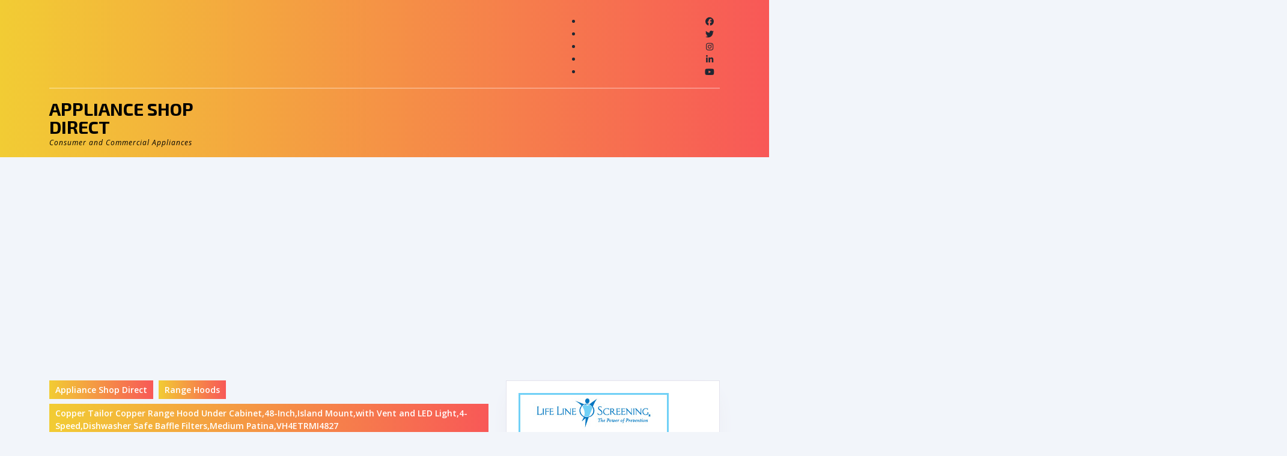

--- FILE ---
content_type: text/html; charset=UTF-8
request_url: https://applianceshopdirect.com/range-hoods/copper-tailor-copper-range-hood-under-cabinet48-inchisland-mountwith-vent-and-led-light4-speeddishwasher-safe-baffle-filtersmedium-patinavh4etrmi4827/
body_size: 18606
content:
<!DOCTYPE html>

<html lang="en">

	<head>
	  	<meta charset="UTF-8">
	  	<meta name="viewport" content="width=device-width">
	  	<title>Copper Tailor Copper Range Hood Under Cabinet,48-Inch,Island Mount,with Vent and LED Light,4-Speed,Dishwasher Safe Baffle Filters,Medium Patina,VH4ETRMI4827 &#8211; Appliance Shop Direct</title>
<meta name='robots' content='max-image-preview:large' />
<link rel='dns-prefetch' href='//stats.wp.com' />
<link rel='dns-prefetch' href='//fonts.googleapis.com' />
<link rel="alternate" type="application/rss+xml" title="Appliance Shop Direct &raquo; Feed" href="https://applianceshopdirect.com/feed/" />
<link rel="alternate" title="oEmbed (JSON)" type="application/json+oembed" href="https://applianceshopdirect.com/wp-json/oembed/1.0/embed?url=https%3A%2F%2Fapplianceshopdirect.com%2Frange-hoods%2Fcopper-tailor-copper-range-hood-under-cabinet48-inchisland-mountwith-vent-and-led-light4-speeddishwasher-safe-baffle-filtersmedium-patinavh4etrmi4827%2F" />
<link rel="alternate" title="oEmbed (XML)" type="text/xml+oembed" href="https://applianceshopdirect.com/wp-json/oembed/1.0/embed?url=https%3A%2F%2Fapplianceshopdirect.com%2Frange-hoods%2Fcopper-tailor-copper-range-hood-under-cabinet48-inchisland-mountwith-vent-and-led-light4-speeddishwasher-safe-baffle-filtersmedium-patinavh4etrmi4827%2F&#038;format=xml" />
<!-- applianceshopdirect.com is managing ads with Advanced Ads 2.0.16 – https://wpadvancedads.com/ --><script id="appli-ready">
			window.advanced_ads_ready=function(e,a){a=a||"complete";var d=function(e){return"interactive"===a?"loading"!==e:"complete"===e};d(document.readyState)?e():document.addEventListener("readystatechange",(function(a){d(a.target.readyState)&&e()}),{once:"interactive"===a})},window.advanced_ads_ready_queue=window.advanced_ads_ready_queue||[];		</script>
		<style id='wp-img-auto-sizes-contain-inline-css' type='text/css'>
img:is([sizes=auto i],[sizes^="auto," i]){contain-intrinsic-size:3000px 1500px}
/*# sourceURL=wp-img-auto-sizes-contain-inline-css */
</style>
<style id='wp-emoji-styles-inline-css' type='text/css'>

	img.wp-smiley, img.emoji {
		display: inline !important;
		border: none !important;
		box-shadow: none !important;
		height: 1em !important;
		width: 1em !important;
		margin: 0 0.07em !important;
		vertical-align: -0.1em !important;
		background: none !important;
		padding: 0 !important;
	}
/*# sourceURL=wp-emoji-styles-inline-css */
</style>
<style id='wp-block-library-inline-css' type='text/css'>
:root{--wp-block-synced-color:#7a00df;--wp-block-synced-color--rgb:122,0,223;--wp-bound-block-color:var(--wp-block-synced-color);--wp-editor-canvas-background:#ddd;--wp-admin-theme-color:#007cba;--wp-admin-theme-color--rgb:0,124,186;--wp-admin-theme-color-darker-10:#006ba1;--wp-admin-theme-color-darker-10--rgb:0,107,160.5;--wp-admin-theme-color-darker-20:#005a87;--wp-admin-theme-color-darker-20--rgb:0,90,135;--wp-admin-border-width-focus:2px}@media (min-resolution:192dpi){:root{--wp-admin-border-width-focus:1.5px}}.wp-element-button{cursor:pointer}:root .has-very-light-gray-background-color{background-color:#eee}:root .has-very-dark-gray-background-color{background-color:#313131}:root .has-very-light-gray-color{color:#eee}:root .has-very-dark-gray-color{color:#313131}:root .has-vivid-green-cyan-to-vivid-cyan-blue-gradient-background{background:linear-gradient(135deg,#00d084,#0693e3)}:root .has-purple-crush-gradient-background{background:linear-gradient(135deg,#34e2e4,#4721fb 50%,#ab1dfe)}:root .has-hazy-dawn-gradient-background{background:linear-gradient(135deg,#faaca8,#dad0ec)}:root .has-subdued-olive-gradient-background{background:linear-gradient(135deg,#fafae1,#67a671)}:root .has-atomic-cream-gradient-background{background:linear-gradient(135deg,#fdd79a,#004a59)}:root .has-nightshade-gradient-background{background:linear-gradient(135deg,#330968,#31cdcf)}:root .has-midnight-gradient-background{background:linear-gradient(135deg,#020381,#2874fc)}:root{--wp--preset--font-size--normal:16px;--wp--preset--font-size--huge:42px}.has-regular-font-size{font-size:1em}.has-larger-font-size{font-size:2.625em}.has-normal-font-size{font-size:var(--wp--preset--font-size--normal)}.has-huge-font-size{font-size:var(--wp--preset--font-size--huge)}.has-text-align-center{text-align:center}.has-text-align-left{text-align:left}.has-text-align-right{text-align:right}.has-fit-text{white-space:nowrap!important}#end-resizable-editor-section{display:none}.aligncenter{clear:both}.items-justified-left{justify-content:flex-start}.items-justified-center{justify-content:center}.items-justified-right{justify-content:flex-end}.items-justified-space-between{justify-content:space-between}.screen-reader-text{border:0;clip-path:inset(50%);height:1px;margin:-1px;overflow:hidden;padding:0;position:absolute;width:1px;word-wrap:normal!important}.screen-reader-text:focus{background-color:#ddd;clip-path:none;color:#444;display:block;font-size:1em;height:auto;left:5px;line-height:normal;padding:15px 23px 14px;text-decoration:none;top:5px;width:auto;z-index:100000}html :where(.has-border-color){border-style:solid}html :where([style*=border-top-color]){border-top-style:solid}html :where([style*=border-right-color]){border-right-style:solid}html :where([style*=border-bottom-color]){border-bottom-style:solid}html :where([style*=border-left-color]){border-left-style:solid}html :where([style*=border-width]){border-style:solid}html :where([style*=border-top-width]){border-top-style:solid}html :where([style*=border-right-width]){border-right-style:solid}html :where([style*=border-bottom-width]){border-bottom-style:solid}html :where([style*=border-left-width]){border-left-style:solid}html :where(img[class*=wp-image-]){height:auto;max-width:100%}:where(figure){margin:0 0 1em}html :where(.is-position-sticky){--wp-admin--admin-bar--position-offset:var(--wp-admin--admin-bar--height,0px)}@media screen and (max-width:600px){html :where(.is-position-sticky){--wp-admin--admin-bar--position-offset:0px}}

/*# sourceURL=wp-block-library-inline-css */
</style><style id='global-styles-inline-css' type='text/css'>
:root{--wp--preset--aspect-ratio--square: 1;--wp--preset--aspect-ratio--4-3: 4/3;--wp--preset--aspect-ratio--3-4: 3/4;--wp--preset--aspect-ratio--3-2: 3/2;--wp--preset--aspect-ratio--2-3: 2/3;--wp--preset--aspect-ratio--16-9: 16/9;--wp--preset--aspect-ratio--9-16: 9/16;--wp--preset--color--black: #000000;--wp--preset--color--cyan-bluish-gray: #abb8c3;--wp--preset--color--white: #ffffff;--wp--preset--color--pale-pink: #f78da7;--wp--preset--color--vivid-red: #cf2e2e;--wp--preset--color--luminous-vivid-orange: #ff6900;--wp--preset--color--luminous-vivid-amber: #fcb900;--wp--preset--color--light-green-cyan: #7bdcb5;--wp--preset--color--vivid-green-cyan: #00d084;--wp--preset--color--pale-cyan-blue: #8ed1fc;--wp--preset--color--vivid-cyan-blue: #0693e3;--wp--preset--color--vivid-purple: #9b51e0;--wp--preset--gradient--vivid-cyan-blue-to-vivid-purple: linear-gradient(135deg,rgb(6,147,227) 0%,rgb(155,81,224) 100%);--wp--preset--gradient--light-green-cyan-to-vivid-green-cyan: linear-gradient(135deg,rgb(122,220,180) 0%,rgb(0,208,130) 100%);--wp--preset--gradient--luminous-vivid-amber-to-luminous-vivid-orange: linear-gradient(135deg,rgb(252,185,0) 0%,rgb(255,105,0) 100%);--wp--preset--gradient--luminous-vivid-orange-to-vivid-red: linear-gradient(135deg,rgb(255,105,0) 0%,rgb(207,46,46) 100%);--wp--preset--gradient--very-light-gray-to-cyan-bluish-gray: linear-gradient(135deg,rgb(238,238,238) 0%,rgb(169,184,195) 100%);--wp--preset--gradient--cool-to-warm-spectrum: linear-gradient(135deg,rgb(74,234,220) 0%,rgb(151,120,209) 20%,rgb(207,42,186) 40%,rgb(238,44,130) 60%,rgb(251,105,98) 80%,rgb(254,248,76) 100%);--wp--preset--gradient--blush-light-purple: linear-gradient(135deg,rgb(255,206,236) 0%,rgb(152,150,240) 100%);--wp--preset--gradient--blush-bordeaux: linear-gradient(135deg,rgb(254,205,165) 0%,rgb(254,45,45) 50%,rgb(107,0,62) 100%);--wp--preset--gradient--luminous-dusk: linear-gradient(135deg,rgb(255,203,112) 0%,rgb(199,81,192) 50%,rgb(65,88,208) 100%);--wp--preset--gradient--pale-ocean: linear-gradient(135deg,rgb(255,245,203) 0%,rgb(182,227,212) 50%,rgb(51,167,181) 100%);--wp--preset--gradient--electric-grass: linear-gradient(135deg,rgb(202,248,128) 0%,rgb(113,206,126) 100%);--wp--preset--gradient--midnight: linear-gradient(135deg,rgb(2,3,129) 0%,rgb(40,116,252) 100%);--wp--preset--font-size--small: 13px;--wp--preset--font-size--medium: 20px;--wp--preset--font-size--large: 36px;--wp--preset--font-size--x-large: 42px;--wp--preset--spacing--20: 0.44rem;--wp--preset--spacing--30: 0.67rem;--wp--preset--spacing--40: 1rem;--wp--preset--spacing--50: 1.5rem;--wp--preset--spacing--60: 2.25rem;--wp--preset--spacing--70: 3.38rem;--wp--preset--spacing--80: 5.06rem;--wp--preset--shadow--natural: 6px 6px 9px rgba(0, 0, 0, 0.2);--wp--preset--shadow--deep: 12px 12px 50px rgba(0, 0, 0, 0.4);--wp--preset--shadow--sharp: 6px 6px 0px rgba(0, 0, 0, 0.2);--wp--preset--shadow--outlined: 6px 6px 0px -3px rgb(255, 255, 255), 6px 6px rgb(0, 0, 0);--wp--preset--shadow--crisp: 6px 6px 0px rgb(0, 0, 0);}:where(.is-layout-flex){gap: 0.5em;}:where(.is-layout-grid){gap: 0.5em;}body .is-layout-flex{display: flex;}.is-layout-flex{flex-wrap: wrap;align-items: center;}.is-layout-flex > :is(*, div){margin: 0;}body .is-layout-grid{display: grid;}.is-layout-grid > :is(*, div){margin: 0;}:where(.wp-block-columns.is-layout-flex){gap: 2em;}:where(.wp-block-columns.is-layout-grid){gap: 2em;}:where(.wp-block-post-template.is-layout-flex){gap: 1.25em;}:where(.wp-block-post-template.is-layout-grid){gap: 1.25em;}.has-black-color{color: var(--wp--preset--color--black) !important;}.has-cyan-bluish-gray-color{color: var(--wp--preset--color--cyan-bluish-gray) !important;}.has-white-color{color: var(--wp--preset--color--white) !important;}.has-pale-pink-color{color: var(--wp--preset--color--pale-pink) !important;}.has-vivid-red-color{color: var(--wp--preset--color--vivid-red) !important;}.has-luminous-vivid-orange-color{color: var(--wp--preset--color--luminous-vivid-orange) !important;}.has-luminous-vivid-amber-color{color: var(--wp--preset--color--luminous-vivid-amber) !important;}.has-light-green-cyan-color{color: var(--wp--preset--color--light-green-cyan) !important;}.has-vivid-green-cyan-color{color: var(--wp--preset--color--vivid-green-cyan) !important;}.has-pale-cyan-blue-color{color: var(--wp--preset--color--pale-cyan-blue) !important;}.has-vivid-cyan-blue-color{color: var(--wp--preset--color--vivid-cyan-blue) !important;}.has-vivid-purple-color{color: var(--wp--preset--color--vivid-purple) !important;}.has-black-background-color{background-color: var(--wp--preset--color--black) !important;}.has-cyan-bluish-gray-background-color{background-color: var(--wp--preset--color--cyan-bluish-gray) !important;}.has-white-background-color{background-color: var(--wp--preset--color--white) !important;}.has-pale-pink-background-color{background-color: var(--wp--preset--color--pale-pink) !important;}.has-vivid-red-background-color{background-color: var(--wp--preset--color--vivid-red) !important;}.has-luminous-vivid-orange-background-color{background-color: var(--wp--preset--color--luminous-vivid-orange) !important;}.has-luminous-vivid-amber-background-color{background-color: var(--wp--preset--color--luminous-vivid-amber) !important;}.has-light-green-cyan-background-color{background-color: var(--wp--preset--color--light-green-cyan) !important;}.has-vivid-green-cyan-background-color{background-color: var(--wp--preset--color--vivid-green-cyan) !important;}.has-pale-cyan-blue-background-color{background-color: var(--wp--preset--color--pale-cyan-blue) !important;}.has-vivid-cyan-blue-background-color{background-color: var(--wp--preset--color--vivid-cyan-blue) !important;}.has-vivid-purple-background-color{background-color: var(--wp--preset--color--vivid-purple) !important;}.has-black-border-color{border-color: var(--wp--preset--color--black) !important;}.has-cyan-bluish-gray-border-color{border-color: var(--wp--preset--color--cyan-bluish-gray) !important;}.has-white-border-color{border-color: var(--wp--preset--color--white) !important;}.has-pale-pink-border-color{border-color: var(--wp--preset--color--pale-pink) !important;}.has-vivid-red-border-color{border-color: var(--wp--preset--color--vivid-red) !important;}.has-luminous-vivid-orange-border-color{border-color: var(--wp--preset--color--luminous-vivid-orange) !important;}.has-luminous-vivid-amber-border-color{border-color: var(--wp--preset--color--luminous-vivid-amber) !important;}.has-light-green-cyan-border-color{border-color: var(--wp--preset--color--light-green-cyan) !important;}.has-vivid-green-cyan-border-color{border-color: var(--wp--preset--color--vivid-green-cyan) !important;}.has-pale-cyan-blue-border-color{border-color: var(--wp--preset--color--pale-cyan-blue) !important;}.has-vivid-cyan-blue-border-color{border-color: var(--wp--preset--color--vivid-cyan-blue) !important;}.has-vivid-purple-border-color{border-color: var(--wp--preset--color--vivid-purple) !important;}.has-vivid-cyan-blue-to-vivid-purple-gradient-background{background: var(--wp--preset--gradient--vivid-cyan-blue-to-vivid-purple) !important;}.has-light-green-cyan-to-vivid-green-cyan-gradient-background{background: var(--wp--preset--gradient--light-green-cyan-to-vivid-green-cyan) !important;}.has-luminous-vivid-amber-to-luminous-vivid-orange-gradient-background{background: var(--wp--preset--gradient--luminous-vivid-amber-to-luminous-vivid-orange) !important;}.has-luminous-vivid-orange-to-vivid-red-gradient-background{background: var(--wp--preset--gradient--luminous-vivid-orange-to-vivid-red) !important;}.has-very-light-gray-to-cyan-bluish-gray-gradient-background{background: var(--wp--preset--gradient--very-light-gray-to-cyan-bluish-gray) !important;}.has-cool-to-warm-spectrum-gradient-background{background: var(--wp--preset--gradient--cool-to-warm-spectrum) !important;}.has-blush-light-purple-gradient-background{background: var(--wp--preset--gradient--blush-light-purple) !important;}.has-blush-bordeaux-gradient-background{background: var(--wp--preset--gradient--blush-bordeaux) !important;}.has-luminous-dusk-gradient-background{background: var(--wp--preset--gradient--luminous-dusk) !important;}.has-pale-ocean-gradient-background{background: var(--wp--preset--gradient--pale-ocean) !important;}.has-electric-grass-gradient-background{background: var(--wp--preset--gradient--electric-grass) !important;}.has-midnight-gradient-background{background: var(--wp--preset--gradient--midnight) !important;}.has-small-font-size{font-size: var(--wp--preset--font-size--small) !important;}.has-medium-font-size{font-size: var(--wp--preset--font-size--medium) !important;}.has-large-font-size{font-size: var(--wp--preset--font-size--large) !important;}.has-x-large-font-size{font-size: var(--wp--preset--font-size--x-large) !important;}
/*# sourceURL=global-styles-inline-css */
</style>

<style id='classic-theme-styles-inline-css' type='text/css'>
/*! This file is auto-generated */
.wp-block-button__link{color:#fff;background-color:#32373c;border-radius:9999px;box-shadow:none;text-decoration:none;padding:calc(.667em + 2px) calc(1.333em + 2px);font-size:1.125em}.wp-block-file__button{background:#32373c;color:#fff;text-decoration:none}
/*# sourceURL=/wp-includes/css/classic-themes.min.css */
</style>
<link rel='stylesheet' id='amazon-auto-links-_common-css' href='https://applianceshopdirect.com/wp-content/plugins/amazon-auto-links/template/_common/style.min.css?ver=5.4.3' type='text/css' media='all' />
<link rel='stylesheet' id='amazon-auto-links-list-css' href='https://applianceshopdirect.com/wp-content/plugins/amazon-auto-links/template/list/style.min.css?ver=1.4.1' type='text/css' media='all' />
<link rel='stylesheet' id='vw-consulting-font-css' href='//fonts.googleapis.com/css?family=ABeeZee%3Aital%400%3B1%7CAbril+Fatface%7CAcme%7CAlfa+Slab+One%7CAllura%7CAnton%7CArchitects+Daughter%7CArchivo%3Aital%2Cwght%400%2C100%3B0%2C200%3B0%2C300%3B0%2C400%3B0%2C500%3B0%2C600%3B0%2C700%3B0%2C800%3B0%2C900%3B1%2C100%3B1%2C200%3B1%2C300%3B1%2C400%3B1%2C500%3B1%2C600%3B1%2C700%3B1%2C800%3B1%2C900%7CArimo%3Aital%2Cwght%400%2C400%3B0%2C500%3B0%2C600%3B0%2C700%3B1%2C400%3B1%2C500%3B1%2C600%3B1%2C700%7CArsenal%3Aital%2Cwght%400%2C400%3B0%2C700%3B1%2C400%3B1%2C700%7CArvo%3Aital%2Cwght%400%2C400%3B0%2C700%3B1%2C400%3B1%2C700%7CAlegreya+Sans%3Aital%2Cwght%400%2C100%3B0%2C300%3B0%2C400%3B0%2C500%3B0%2C700%3B0%2C800%3B0%2C900%3B1%2C100%3B1%2C300%3B1%2C400%3B1%2C500%3B1%2C700%3B1%2C800%3B1%2C900%7CAsap%3Aital%2Cwght%400%2C100%3B0%2C200%3B0%2C300%3B0%2C400%3B0%2C500%3B0%2C600%3B0%2C700%3B0%2C800%3B0%2C900%3B1%2C100%3B1%2C200%3B1%2C300%3B1%2C400%3B1%2C500%3B1%2C600%3B1%2C700%3B1%2C800%3B1%2C900%7CAssistant%3Awght%40200%3B300%3B400%3B500%3B600%3B700%3B800%7CAveria+Serif+Libre%3Aital%2Cwght%400%2C300%3B0%2C400%3B0%2C700%3B1%2C300%3B1%2C400%3B1%2C700%7CBangers%7CBoogaloo%7CBad+Script%7CBarlow+Condensed%3Aital%2Cwght%400%2C100%3B0%2C200%3B0%2C300%3B0%2C400%3B0%2C500%3B0%2C600%3B0%2C700%3B0%2C800%3B0%2C900%3B1%2C100%3B1%2C200%3B1%2C300%3B1%2C400%3B1%2C500%3B1%2C600%3B1%2C700%3B1%2C800%3B1%2C900%7CBitter%3Aital%2Cwght%400%2C100%3B0%2C200%3B0%2C300%3B0%2C400%3B0%2C500%3B0%2C600%3B0%2C700%3B0%2C800%3B0%2C900%3B1%2C100%3B1%2C200%3B1%2C300%3B1%2C400%3B1%2C500%3B1%2C600%3B1%2C700%3B1%2C800%3B1%2C900%7CBree+Serif%7CBenchNine%3Awght%40300%3B400%3B700%7CCabin%3Aital%2Cwght%400%2C400%3B0%2C500%3B0%2C600%3B0%2C700%3B1%2C400%3B1%2C500%3B1%2C600%3B1%2C700%7CCardo%3Aital%2Cwght%400%2C400%3B0%2C700%3B1%2C400%7CCourgette%7CCaveat+Brush%7CCherry+Swash%3Awght%40400%3B700%7CCormorant+Garamond%3Aital%2Cwght%400%2C300%3B0%2C400%3B0%2C500%3B0%2C600%3B0%2C700%3B1%2C300%3B1%2C400%3B1%2C500%3B1%2C600%3B1%2C700%7CCrimson+Text%3Aital%2Cwght%400%2C400%3B0%2C600%3B0%2C700%3B1%2C400%3B1%2C600%3B1%2C700%7CCuprum%3Aital%2Cwght%400%2C400%3B0%2C500%3B0%2C600%3B0%2C700%3B1%2C400%3B1%2C500%3B1%2C600%3B1%2C700%7CCookie%7CComing+Soon%7CCharm%3Awght%40400%3B700%7CChewy%7CDays+One%7CDM+Serif+Display%3Aital%400%3B1%7CDosis%3Awght%40200%3B300%3B400%3B500%3B600%3B700%3B800%7CEB+Garamond%3Aital%2Cwght%400%2C400%3B0%2C500%3B0%2C600%3B0%2C700%3B0%2C800%3B1%2C400%3B1%2C500%3B1%2C600%3B1%2C700%3B1%2C800%7CEconomica%3Aital%2Cwght%400%2C400%3B0%2C700%3B1%2C400%3B1%2C700%7CExo+2%3Aital%2Cwght%400%2C100%3B0%2C200%3B0%2C300%3B0%2C400%3B0%2C500%3B0%2C600%3B0%2C700%3B0%2C800%3B0%2C900%3B1%2C100%3B1%2C200%3B1%2C400%3B1%2C500%3B1%2C600%3B1%2C700%3B1%2C800%3B1%2C900%7CFira+Sans%3Aital%2Cwght%400%2C100%3B0%2C200%3B0%2C300%3B0%2C400%3B0%2C500%3B0%2C600%3B0%2C700%3B0%2C800%3B0%2C900%3B1%2C100%3B1%2C200%3B1%2C300%3B1%2C400%3B1%2C500%3B1%2C600%3B1%2C700%3B1%2C800%3B1%2C900%7CFredoka+One%7CFjalla+One%7CFrank+Ruhl+Libre%3Awght%40300%3B400%3B500%3B700%3B900%7CGabriela%7CGloria+Hallelujah%7CGreat+Vibes%7CHandlee%7CHammersmith+One%7CHeebo%3Awght%40100%3B200%3B300%3B400%3B500%3B600%3B700%3B800%3B900%7CHind%3Awght%40300%3B400%3B500%3B600%3B700%7CInconsolata%3Awght%40200%3B300%3B400%3B500%3B600%3B700%3B800%3B900%7CIndie+Flower%7CIM+Fell+English+SC%7CJulius+Sans+One%7CJomhuria%7CJosefin+Slab%3Aital%2Cwght%400%2C100%3B0%2C200%3B0%2C300%3B0%2C400%3B0%2C500%3B0%2C600%3B0%2C700%3B1%2C100%3B1%2C200%3B1%2C300%3B1%2C400%3B1%2C500%3B1%2C600%3B1%2C700%7CJosefin+Sans%3Aital%2Cwght%400%2C100%3B0%2C200%3B0%2C300%3B0%2C400%3B0%2C500%3B0%2C600%3B0%2C700%3B1%2C100%3B1%2C200%3B1%2C300%3B1%2C400%3B1%2C500%3B1%2C600%3B1%2C700%7CJost%3Aital%2Cwght%400%2C100%3B0%2C200%3B0%2C300%3B0%2C400%3B0%2C500%3B0%2C600%3B0%2C700%3B0%2C800%3B0%2C900%3B1%2C100%3B1%2C200%3B1%2C300%3B1%2C400%3B1%2C500%3B1%2C600%3B1%2C700%3B1%2C800%3B1%2C900%7CKanit%3Aital%2Cwght%400%2C100%3B0%2C200%3B0%2C300%3B0%2C400%3B0%2C500%3B0%2C600%3B0%2C700%3B0%2C800%3B0%2C900%3B1%2C100%3B1%2C200%3B1%2C300%3B1%2C400%3B1%2C500%3B1%2C600%3B1%2C700%3B1%2C800%3B1%2C900%7CKaushan+Script%7CKrub%3Aital%2Cwght%400%2C200%3B0%2C300%3B0%2C400%3B0%2C500%3B0%2C600%3B0%2C700%3B1%2C200%3B1%2C300%3B1%2C400%3B1%2C500%3B1%2C600%3B1%2C700%7CLato%3Aital%2Cwght%400%2C100%3B0%2C300%3B0%2C400%3B0%2C700%3B0%2C900%3B1%2C100%3B1%2C300%3B1%2C400%3B1%2C700%3B1%2C900%7CLora%3Aital%2Cwght%400%2C400%3B0%2C500%3B0%2C600%3B0%2C700%3B1%2C400%3B1%2C500%3B1%2C600%3B1%2C700%7CLibre+Baskerville%3Aital%2Cwght%400%2C400%3B0%2C700%3B1%2C400%7CLiterata%3Aital%2Copsz%2Cwght%400%2C7..72%2C200%3B0%2C7..72%2C300%3B0%2C7..72%2C400%3B0%2C7..72%2C500%3B0%2C7..72%2C600%3B0%2C7..72%2C700%3B0%2C7..72%2C800%3B0%2C7..72%2C900%3B1%2C7..72%2C200%3B1%2C7..72%2C300%3B1%2C7..72%2C400%3B1%2C7..72%2C500%3B1%2C7..72%2C600%3B1%2C7..72%2C700%3B1%2C7..72%2C800%3B1%2C7..72%2C900%7CLobster%7CLobster+Two%3Aital%2Cwght%400%2C400%3B0%2C700%3B1%2C400%3B1%2C700%7CMerriweather%3Aital%2Cwght%400%2C300%3B0%2C400%3B0%2C700%3B0%2C900%3B1%2C300%3B1%2C400%3B1%2C700%3B1%2C900%7CMarck+Script%7CMarcellus%7CMerienda+One%7CMonda%3Awght%40400%3B700%7CMontserrat%3Aital%2Cwght%400%2C100%3B0%2C200%3B0%2C300%3B0%2C400%3B0%2C500%3B0%2C600%3B0%2C700%3B0%2C800%3B0%2C900%3B1%2C100%3B1%2C200%3B1%2C300%3B1%2C400%3B1%2C500%3B1%2C600%3B1%2C700%3B1%2C800%3B1%2C900%7CMulish%3Aital%2Cwght%400%2C200%3B0%2C300%3B0%2C400%3B0%2C500%3B0%2C600%3B0%2C700%3B0%2C800%3B0%2C900%3B0%2C1000%3B1%2C200%3B1%2C300%3B1%2C400%3B1%2C500%3B1%2C600%3B1%2C700%3B1%2C800%3B1%2C900%3B1%2C1000%7CNoto+Serif%3Aital%2Cwght%400%2C400%3B0%2C700%3B1%2C400%3B1%2C700%7CNunito+Sans%3Aital%2Cwght%400%2C200%3B0%2C300%3B0%2C400%3B0%2C600%3B0%2C700%3B0%2C800%3B0%2C900%3B1%2C200%3B1%2C300%3B1%2C400%3B1%2C600%3B1%2C700%3B1%2C800%3B1%2C900%7COpen+Sans%3Aital%2Cwght%400%2C300%3B0%2C400%3B0%2C500%3B0%2C600%3B0%2C700%3B0%2C800%3B1%2C300%3B1%2C400%3B1%2C500%3B1%2C600%3B1%2C700%3B1%2C800%7COverpass%3Aital%2Cwght%400%2C100%3B0%2C200%3B0%2C300%3B0%2C400%3B0%2C500%3B0%2C600%3B0%2C700%3B0%2C800%3B0%2C900%3B1%2C100%3B1%2C200%3B1%2C300%3B1%2C400%3B1%2C500%3B1%2C600%3B1%2C700%3B1%2C800%3B1%2C900%7COverpass+Mono%3Awght%40300%3B400%3B500%3B600%3B700%7COxygen%3Awght%40300%3B400%3B700%7COswald%3Awght%40200%3B300%3B400%3B500%3B600%3B700%7COrbitron%3Awght%40400%3B500%3B600%3B700%3B800%3B900%7CPatua+One%7CPacifico%7CPadauk%3Awght%40400%3B700%7CPlayball%7CPlayfair+Display%3Aital%2Cwght%400%2C400%3B0%2C500%3B0%2C600%3B0%2C700%3B0%2C800%3B0%2C900%3B1%2C400%3B1%2C500%3B1%2C600%3B1%2C700%3B1%2C800%3B1%2C900%7CPrompt%3Aital%2Cwght%400%2C100%3B0%2C200%3B0%2C300%3B0%2C400%3B0%2C500%3B0%2C600%3B0%2C700%3B0%2C800%3B0%2C900%3B1%2C100%3B1%2C200%3B1%2C300%3B1%2C400%3B1%2C500%3B1%2C600%3B1%2C700%3B1%2C800%3B1%2C900%7CPT+Sans%3Aital%2Cwght%400%2C400%3B0%2C700%3B1%2C400%3B1%2C700%7CPT+Serif%3Aital%2Cwght%400%2C400%3B0%2C700%3B1%2C400%3B1%2C700%7CPhilosopher%3Aital%2Cwght%400%2C400%3B0%2C700%3B1%2C400%3B1%2C700%7CPermanent+Marker%7CPoiret+One%7CPoppins%3Aital%2Cwght%400%2C100%3B0%2C200%3B0%2C300%3B0%2C400%3B0%2C500%3B0%2C600%3B0%2C700%3B0%2C800%3B0%2C900%3B1%2C100%3B1%2C200%3B1%2C300%3B1%2C400%3B1%2C500%3B1%2C600%3B1%2C700%3B1%2C800%3B1%2C900%7CPrata%7CQuicksand%3Awght%40300%3B400%3B500%3B600%3B700%7CQuattrocento+Sans%3Aital%2Cwght%400%2C400%3B0%2C700%3B1%2C400%3B1%2C700%7CRaleway%3Aital%2Cwght%400%2C100%3B0%2C200%3B0%2C300%3B0%2C400%3B0%2C500%3B0%2C600%3B0%2C700%3B0%2C800%3B0%2C900%3B1%2C100%3B1%2C200%3B1%2C300%3B1%2C400%3B1%2C500%3B1%2C600%3B1%2C700%3B1%2C800%3B1%2C900%7CRubik%3Aital%2Cwght%400%2C300%3B0%2C400%3B0%2C500%3B0%2C600%3B0%2C700%3B0%2C800%3B0%2C900%3B1%2C300%3B1%2C400%3B1%2C500%3B1%2C600%3B1%2C700%3B1%2C800%3B1%2C900%7CRoboto%3Aital%2Cwght%400%2C100%3B0%2C300%3B0%2C400%3B0%2C500%3B0%2C700%3B0%2C900%3B1%2C100%3B1%2C300%3B1%2C400%3B1%2C500%3B1%2C700%3B1%2C900%7CRoboto+Condensed%3Aital%2Cwght%400%2C300%3B0%2C400%3B0%2C700%3B1%2C300%3B1%2C400%3B1%2C700%7CRokkitt%3Awght%40100%3B200%3B300%3B400%3B500%3B600%3B700%3B800%3B900%7CRopa+Sans%3Aital%400%3B1%7CRusso+One%7CRighteous%7CSaira%3Aital%2Cwght%400%2C100%3B0%2C200%3B0%2C300%3B0%2C400%3B0%2C500%3B0%2C600%3B0%2C700%3B0%2C800%3B0%2C900%3B1%2C100%3B1%2C200%3B1%2C300%3B1%2C400%3B1%2C500%3B1%2C600%3B1%2C700%3B1%2C800%3B1%2C900%7CSatisfy%7CSen%3Awght%40400%3B700%3B800%7CSource+Sans+Pro%3Aital%2Cwght%400%2C200%3B0%2C300%3B0%2C400%3B0%2C600%3B0%2C700%3B0%2C900%3B1%2C200%3B1%2C300%3B1%2C400%3B1%2C600%3B1%2C700%3B1%2C900%7CShadows+Into+Light+Two%7CShadows+Into+Light%7CSacramento%7CSail%7CShrikhand%7CStaatliches%7CStylish%7CTangerine%3Awght%40400%3B700%7CTitillium+Web%3Aital%2Cwght%400%2C200%3B0%2C300%3B0%2C400%3B0%2C600%3B0%2C700%3B0%2C900%3B1%2C200%3B1%2C300%3B1%2C400%3B1%2C600%3B1%2C700%7CTrirong%3Aital%2Cwght%400%2C100%3B0%2C200%3B0%2C300%3B0%2C400%3B0%2C500%3B0%2C600%3B0%2C700%3B0%2C800%3B0%2C900%3B1%2C100%3B1%2C200%3B1%2C300%3B1%2C400%3B1%2C500%3B1%2C600%3B1%2C700%3B1%2C800%3B1%2C900%7CUbuntu%3Aital%2Cwght%400%2C300%3B0%2C400%3B0%2C500%3B0%2C700%3B1%2C300%3B1%2C400%3B1%2C500%3B1%2C700%7CUnica+One%7CVT323%7CVarela+Round%7CVampiro+One%7CVollkorn%3Aital%2Cwght%400%2C400%3B0%2C500%3B0%2C600%3B0%2C700%3B0%2C800%3B0%2C900%3B1%2C400%3B1%2C500%3B1%2C600%3B1%2C700%3B1%2C800%3B1%2C900%7CVolkhov%3Aital%2Cwght%400%2C400%3B0%2C700%3B1%2C400%3B1%2C700%7CWork+Sans%3Aital%2Cwght%400%2C100%3B0%2C200%3B0%2C300%3B0%2C400%3B0%2C500%3B0%2C600%3B0%2C700%3B0%2C800%3B0%2C900%3B1%2C100%3B1%2C200%3B1%2C300%3B1%2C400%3B1%2C500%3B1%2C600%3B1%2C700%3B1%2C800%3B1%2C900%7CYanone+Kaffeesatz%3Awght%40200%3B300%3B400%3B500%3B600%3B700%7CZCOOL+XiaoWei&#038;ver=6.9' type='text/css' media='all' />
<link rel='stylesheet' id='vw-consulting-block-style-css' href='https://applianceshopdirect.com/wp-content/themes/vw-consulting/assets/css/blocks.css?ver=6.9' type='text/css' media='all' />
<link rel='stylesheet' id='vw-consulting-block-patterns-style-frontend-css' href='https://applianceshopdirect.com/wp-content/themes/vw-consulting/inc/block-patterns/css/block-frontend.css?ver=6.9' type='text/css' media='all' />
<link rel='stylesheet' id='bootstrap-style-css' href='https://applianceshopdirect.com/wp-content/themes/vw-consulting/assets/css/bootstrap.css?ver=6.9' type='text/css' media='all' />
<link rel='stylesheet' id='vw-consulting-basic-style-css' href='https://applianceshopdirect.com/wp-content/themes/vw-consulting/style.css?ver=6.9' type='text/css' media='all' />
<style id='vw-consulting-basic-style-inline-css' type='text/css'>
@media screen and (max-width:1000px) {}body{max-width: 100%;}#slider{background-color: 1;}#slider .carousel-caption, #slider .inner_carousel, #slider .inner_carousel h1, #slider .inner_carousel p, #slider .more-btn{text-align:left; left:15%; right:45%;}.post-main-box{}@media screen and (max-width:575px) {#contact_info{display:none;} }@media screen and (max-width:575px){.header-menu.header-sticky.header-fixed{position:static;} }@media screen and (max-width:575px) {#slider{display:none;} }@media screen and (max-width:575px) {#sidebar{display:block;} }@media screen and (max-width:575px) {.scrollup i{visibility:visible !important;} }.main-navigation a{font-weight: 600;}.main-navigation a{text-transform:Uppercase;}.main-navigation a{}.search-box i{font-size: 20px;}.post-main-box .more-btn a{font-size: 14;}.post-main-box .more-btn a{text-transform:Uppercase;}.post-main-box .more-btn a{letter-spacing: ;}.post-navigation{display: none;}.copyright .widget i{font-size: 16px;}#footer h3, #footer h3 .wp-block-search .wp-block-search__label{text-align: left;}#footer li{text-align: left;}#footer{background-attachment: scroll !important;}#footer{background-position: center center!important;}#footer{}.woocommerce ul.products li.product .onsale{left: auto; right: 0;}.home-page-header{background-position: center top!important;}#footer h3, a.rsswidget.rss-widget-title{letter-spacing: 1px;}#footer h3, a.rsswidget.rss-widget-title{font-size: 30px;}#footer h3{text-transform:Capitalize;}#footer h3, a.rsswidget.rss-widget-title{font-weight: 600;}@media screen and (max-width:575px){
			#preloader{display:none !important;} }@media screen and (min-width:768px) {.bradcrumbs{text-align:start;}}
/*# sourceURL=vw-consulting-basic-style-inline-css */
</style>
<link rel='stylesheet' id='font-awesome-css-css' href='https://applianceshopdirect.com/wp-content/themes/vw-consulting/assets/css/fontawesome-all.css?ver=6.9' type='text/css' media='all' />
<link rel='stylesheet' id='dashicons-css' href='https://applianceshopdirect.com/wp-includes/css/dashicons.min.css?ver=6.9' type='text/css' media='all' />
<link rel='stylesheet' id='wp-pointer-css' href='https://applianceshopdirect.com/wp-includes/css/wp-pointer.min.css?ver=6.9' type='text/css' media='all' />
<link rel='stylesheet' id='font-awesome-css' href='https://applianceshopdirect.com/wp-content/plugins/wp-affiliate-disclosure/assets/css/font-awesome.min.css?ver=4.7.0' type='text/css' media='all' />
<link rel='stylesheet' id='wp-affiliate-disclosure-css' href='https://applianceshopdirect.com/wp-content/plugins/wp-affiliate-disclosure/assets/css/core.css?ver=1.2.10' type='text/css' media='all' />
<link rel='stylesheet' id='asg/post.css-css' href='https://applianceshopdirect.com/wp-content/plugins/associate_goliath/template/post.css?ver=20251001155847' type='text/css' media='all' />
<script type="text/javascript" src="https://applianceshopdirect.com/wp-includes/js/jquery/jquery.min.js?ver=3.7.1" id="jquery-core-js"></script>
<script type="text/javascript" src="https://applianceshopdirect.com/wp-includes/js/jquery/jquery-migrate.min.js?ver=3.4.1" id="jquery-migrate-js"></script>
<script type="text/javascript" src="https://applianceshopdirect.com/wp-content/themes/vw-consulting/assets/js/custom.js?ver=6.9" id="vw-consulting-custom-scripts-js"></script>
<script type="text/javascript" src="https://applianceshopdirect.com/wp-content/themes/vw-consulting/assets/js/lucid.js?ver=6.9" id="lucid-js"></script>
<link rel="https://api.w.org/" href="https://applianceshopdirect.com/wp-json/" /><link rel="alternate" title="JSON" type="application/json" href="https://applianceshopdirect.com/wp-json/wp/v2/posts/4736" /><link rel="EditURI" type="application/rsd+xml" title="RSD" href="https://applianceshopdirect.com/xmlrpc.php?rsd" />
<meta name="generator" content="WordPress 6.9" />
<link rel="canonical" href="https://applianceshopdirect.com/range-hoods/copper-tailor-copper-range-hood-under-cabinet48-inchisland-mountwith-vent-and-led-light4-speeddishwasher-safe-baffle-filtersmedium-patinavh4etrmi4827/" />
<link rel='shortlink' href='https://applianceshopdirect.com/?p=4736' />
<meta property="og:image" content="https://m.media-amazon.com/images/I/51Qov7b3S5L._SL500_.jpg">
<meta property="og:image:secure_url" content="https://m.media-amazon.com/images/I/51Qov7b3S5L._SL500_.jpg">
<meta property="og:image:width" content="500">
<meta property="og:image:height" content="401">
	<style>img#wpstats{display:none}</style>
		<style type='text/css' id='amazon-auto-links-button-css' data-version='5.4.3'>.amazon-auto-links-button.amazon-auto-links-button-default { background-image: -webkit-linear-gradient(top, #4997e5, #3f89ba);background-image: -moz-linear-gradient(top, #4997e5, #3f89ba);background-image: -ms-linear-gradient(top, #4997e5, #3f89ba);background-image: -o-linear-gradient(top, #4997e5, #3f89ba);background-image: linear-gradient(to bottom, #4997e5, #3f89ba);-webkit-border-radius: 4px;-moz-border-radius: 4px;border-radius: 4px;margin-left: auto;margin-right: auto;text-align: center;white-space: nowrap;color: #ffffff;font-size: 13px;text-shadow: 0 0 transparent;width: 100px;padding: 7px 8px 8px 8px;background: #3498db;border: solid #6891a5 1px;text-decoration: none;}.amazon-auto-links-button.amazon-auto-links-button-default:hover {background: #3cb0fd;background-image: -webkit-linear-gradient(top, #3cb0fd, #3498db);background-image: -moz-linear-gradient(top, #3cb0fd, #3498db);background-image: -ms-linear-gradient(top, #3cb0fd, #3498db);background-image: -o-linear-gradient(top, #3cb0fd, #3498db);background-image: linear-gradient(to bottom, #3cb0fd, #3498db);text-decoration: none;}.amazon-auto-links-button.amazon-auto-links-button-default > a {color: inherit; border-bottom: none;text-decoration: none; }.amazon-auto-links-button.amazon-auto-links-button-default > a:hover {color: inherit;}.amazon-auto-links-button > a, .amazon-auto-links-button > a:hover {-webkit-box-shadow: none;box-shadow: none;color: inherit;}div.amazon-auto-links-button {line-height: 1.3; }button.amazon-auto-links-button {white-space: nowrap;}.amazon-auto-links-button-link {text-decoration: none;}.amazon-auto-links-button-32920 { margin-right: auto; margin-left: auto; white-space: nowrap; text-align: center; display: inline-flex; justify-content: space-around; font-size: 13px; color: #000000; font-weight: 500; padding: 3px; border-radius: 4px; border-color: #c89411 #b0820f #99710d; border-width: 1px; background-color: #ecb21f; transform: scale(0.98); border-style: solid; background-image: linear-gradient(to bottom,#f8e3ad,#eeba37); } .amazon-auto-links-button-32920 * { box-sizing: border-box; } .amazon-auto-links-button-32920 .button-icon { margin-right: auto; margin-left: auto; display: none; height: auto; border: solid 0; } .amazon-auto-links-button-32920 .button-icon > i { display: inline-block; width: 100%; height: 100%; } .amazon-auto-links-button-32920 .button-icon-left { display: inline-flex; background-color: #2d2d2d; border-width: 1px; border-color: #0a0a0a; border-radius: 2px; margin: 0px; padding-top: 2px; padding-right: 2px; padding-bottom: 3px; padding-left: 2px; min-width: 25px; min-height: 25px; } .amazon-auto-links-button-32920 .button-icon-left > i { background-color: #ffffff; background-size: contain; background-position: center; background-repeat: no-repeat; -webkit-mask-image: url('https://applianceshopdirect.com/wp-content/plugins/amazon-auto-links/include/core/component/button/asset/image/icon/cart.svg'); mask-image: url('https://applianceshopdirect.com/wp-content/plugins/amazon-auto-links/include/core/component/button/asset/image/icon/cart.svg'); -webkit-mask-position: center center; mask-position: center center; -webkit-mask-repeat: no-repeat; mask-repeat: no-repeat; } .amazon-auto-links-button-32920 .button-label { margin-top: 0px; margin-right: 32px; margin-bottom: 0px; margin-left: 32px; } .amazon-auto-links-button-32920 > * { align-items: center; display: inline-flex; vertical-align: middle; } .amazon-auto-links-button-32920:hover { transform: scale(1.0); filter: alpha(opacity=70); opacity: 0.7; }.amazon-auto-links-button-32921 { display: block; margin-right: auto; margin-left: auto; position: relative; width: 176px; height: 28px; } .amazon-auto-links-button-32921 > img { height: unset; max-width: 100%; max-height: 100%; margin-right: auto; margin-left: auto; display: block; position: absolute; top: 50%; left: 50%; -ms-transform: translate(-50%, -50%); transform: translate(-50%, -50%); }.amazon-auto-links-button-32922 { display: block; margin-right: auto; margin-left: auto; position: relative; width: 148px; height: 79px; transform: scale(0.98); } .amazon-auto-links-button-32922:hover { transform: scale(1.0); } .amazon-auto-links-button-32922 > img { height: unset; max-width: 100%; max-height: 100%; margin-right: auto; margin-left: auto; display: block; position: absolute; top: 50%; left: 50%; -ms-transform: translate(-50%, -50%); transform: translate(-50%, -50%); } .amazon-auto-links-button-32922 > img:hover { filter: alpha(opacity=70); opacity: 0.7; }.amazon-auto-links-button-32917 { margin-right: auto; margin-left: auto; white-space: nowrap; text-align: center; display: inline-flex; justify-content: space-around; font-size: 13px; color: #ffffff; font-weight: 400; padding-top: 8px; padding-right: 16px; padding-bottom: 8px; padding-left: 16px; border-radius: 4px; border-color: #1f628d; border-width: 1px; background-color: #4997e5; transform: scale(0.98); border-style: none; background-solid: solid; } .amazon-auto-links-button-32917 * { box-sizing: border-box; } .amazon-auto-links-button-32917 .button-icon { margin-right: auto; margin-left: auto; display: none; height: auto; border: solid 0; } .amazon-auto-links-button-32917 .button-icon > i { display: inline-block; width: 100%; height: 100%; } .amazon-auto-links-button-32917 .button-icon-left { display: inline-flex; background-color: transparent; border-color: transparent; padding: 0px; margin: 0px; min-height: 17px; min-width: 17px; padding-top: 0px; padding-right: 0px; padding-bottom: 0px; padding-left: 0px; } .amazon-auto-links-button-32917 .button-icon-left > i { background-color: #ffffff; background-size: contain; background-position: center; background-repeat: no-repeat; -webkit-mask-image: url('https://applianceshopdirect.com/wp-content/plugins/amazon-auto-links/include/core/component/button/asset/image/icon/cart.svg'); mask-image: url('https://applianceshopdirect.com/wp-content/plugins/amazon-auto-links/include/core/component/button/asset/image/icon/cart.svg'); -webkit-mask-position: center center; mask-position: center center; -webkit-mask-repeat: no-repeat; mask-repeat: no-repeat; } .amazon-auto-links-button-32917 .button-label { margin-top: 0px; margin-right: 8px; margin-bottom: 0px; margin-left: 8px; } .amazon-auto-links-button-32917 > * { align-items: center; display: inline-flex; vertical-align: middle; } .amazon-auto-links-button-32917:hover { transform: scale(1.0); filter: alpha(opacity=70); opacity: 0.7; }.amazon-auto-links-button-32918 { margin-right: auto; margin-left: auto; white-space: nowrap; text-align: center; display: inline-flex; justify-content: space-around; font-size: 13px; color: #ffffff; font-weight: 400; padding-top: 8px; padding-right: 16px; padding-bottom: 8px; padding-left: 16px; border-radius: 0px; border-color: #1f628d; border-width: 1px; background-color: #0a0101; transform: scale(0.98); border-style: none; background-solid: solid; } .amazon-auto-links-button-32918 * { box-sizing: border-box; } .amazon-auto-links-button-32918 .button-icon { margin-right: auto; margin-left: auto; display: none; height: auto; border: solid 0; } .amazon-auto-links-button-32918 .button-icon > i { display: inline-block; width: 100%; height: 100%; } .amazon-auto-links-button-32918 .button-icon-left { display: inline-flex; background-color: transparent; border-color: transparent; padding: 0px; margin: 0px; min-height: 17px; min-width: 17px; padding-top: 0px; padding-right: 0px; padding-bottom: 0px; padding-left: 0px; } .amazon-auto-links-button-32918 .button-icon-left > i { background-color: #ffffff; background-size: contain; background-position: center; background-repeat: no-repeat; -webkit-mask-image: url('https://applianceshopdirect.com/wp-content/plugins/amazon-auto-links/include/core/component/button/asset/image/icon/cart.svg'); mask-image: url('https://applianceshopdirect.com/wp-content/plugins/amazon-auto-links/include/core/component/button/asset/image/icon/cart.svg'); -webkit-mask-position: center center; mask-position: center center; -webkit-mask-repeat: no-repeat; mask-repeat: no-repeat; } .amazon-auto-links-button-32918 .button-icon-right { display: inline-flex; background-color: #ffffff; border-color: transparent; margin: 0px; min-height: 17px; min-width: 17px; border-radius: 10px; padding-top: 0px; padding-right: 0px; padding-bottom: 0px; padding-left: 2px; } .amazon-auto-links-button-32918 .button-icon-right > i { background-color: #000000; background-size: contain; background-position: center; background-repeat: no-repeat; -webkit-mask-image: url('https://applianceshopdirect.com/wp-content/plugins/amazon-auto-links/include/core/component/button/asset/image/icon/controls-play.svg'); mask-image: url('https://applianceshopdirect.com/wp-content/plugins/amazon-auto-links/include/core/component/button/asset/image/icon/controls-play.svg'); -webkit-mask-position: center center; mask-position: center center; -webkit-mask-repeat: no-repeat; mask-repeat: no-repeat; } .amazon-auto-links-button-32918 .button-label { margin-top: 0px; margin-right: 16px; margin-bottom: 0px; margin-left: 16px; } .amazon-auto-links-button-32918 > * { align-items: center; display: inline-flex; vertical-align: middle; } .amazon-auto-links-button-32918:hover { transform: scale(1.0); filter: alpha(opacity=70); opacity: 0.7; }.amazon-auto-links-button-32919 { margin-right: auto; margin-left: auto; white-space: nowrap; text-align: center; display: inline-flex; justify-content: space-around; font-size: 13px; color: #000000; font-weight: 500; padding-top: 8px; padding-right: 16px; padding-bottom: 8px; padding-left: 16px; border-radius: 19px; border-color: #e8b500; border-width: 1px; background-color: #ffd814; transform: scale(0.98); border-style: solid; background-solid: solid; } .amazon-auto-links-button-32919 * { box-sizing: border-box; } .amazon-auto-links-button-32919 .button-icon { margin-right: auto; margin-left: auto; display: none; height: auto; border: solid 0; } .amazon-auto-links-button-32919 .button-icon > i { display: inline-block; width: 100%; height: 100%; } .amazon-auto-links-button-32919 .button-label { margin-top: 0px; margin-right: 32px; margin-bottom: 0px; margin-left: 32px; } .amazon-auto-links-button-32919 > * { align-items: center; display: inline-flex; vertical-align: middle; } .amazon-auto-links-button-32919:hover { transform: scale(1.0); filter: alpha(opacity=70); opacity: 0.7; }.amazon-auto-links-button.amazon-auto-links-button-16956 {background: #4997e5;background-image: -webkit-linear-gradient(top, #4997e5, #3f89ba);background-image: -moz-linear-gradient(top, #4997e5, #3f89ba);background-image: -ms-linear-gradient(top, #4997e5, #3f89ba);background-image: -o-linear-gradient(top, #4997e5, #3f89ba);background-image: linear-gradient(to bottom, #4997e5, #3f89ba);-webkit-border-radius: 4;-moz-border-radius: 4;border-radius: 4px;margin-left: auto;margin-right: auto;text-align: center;white-space: nowrap;color: #ffffff;font-size: 13px;text-shadow-color: transparent;width: 100px;box-shadow-color: #666666;padding: 7px 8px 8px 8px;background: #3498db;border: solid #6891a5 1px;text-decoration: none;}.amazon-auto-links-button.amazon-auto-links-button-16956:hover {background: #3cb0fd;background-image: -webkit-linear-gradient(top, #3cb0fd, #3498db);background-image: -moz-linear-gradient(top, #3cb0fd, #3498db);background-image: -ms-linear-gradient(top, #3cb0fd, #3498db);background-image: -o-linear-gradient(top, #3cb0fd, #3498db);background-image: linear-gradient(to bottom, #3cb0fd, #3498db);text-decoration: none;}.amazon-auto-links-button.amazon-auto-links-button-16956 > a {color: inherit; border-bottom: none;text-decoration: none; }.amazon-auto-links-button.amazon-auto-links-button-16956 > a:hover {color: inherit;}</style>
<style type="text/css" id="ctypo-css">body.ctypo h1 { font-weight: 700;font-size: 21px; }body.ctypo h3 { color: #000000;font-weight: 400;font-size: 16px; }</style>
<script  async src="https://pagead2.googlesyndication.com/pagead/js/adsbygoogle.js?client=ca-pub-8842222477379144" crossorigin="anonymous"></script>	</head>

	<body class="wp-singular post-template-default single single-post postid-4736 single-format-standard wp-embed-responsive wp-theme-vw-consulting aa-prefix-appli- ctypo">
	
		<header role="banner">
			<a class="screen-reader-text skip-link" href="#maincontent">Skip to content</a>
			<div class="home-page-header">
				<div id="topbar">
  					
<div class="container">
	<div class="info-border">
		<div class="row">
			<div class="col-lg-2 col-md-2">	
							</div>
			<div class="col-lg-3 col-md-3">
							</div>
			<div class="col-lg-4 col-md-4">
							</div>
			<div class="col-lg-3 col-md-3">
						          <!-- Default Social Icons Widgets -->
		            <div class="widget">
		                <ul class="custom-social-icons" >
		                  <li><a href="https://facebook.com" target="_blank"><i class="fab fa-facebook"></i></a></li> 
		                  <li><a href="https://twitter.com" target="_blank"><i class="fab fa-twitter"></i></a></li> 
		                  <li><a href="https://instagram.com" target="_blank"><i class="fab fa-instagram"></i></a></li> 
		                  <li><a href="https://linkedin.com" target="_blank"><i class="fab fa-linkedin"></i></a></li>
		                  <li><a href="https://youtube.com" target="_blank"><i class="fab fa-youtube"></i></a></li>                    
		                </ul>
		            </div>
		         	
			</div>
		</div>
	</div>
</div>				</div>
				
<div class="middle-header">
	<div class="header-menu close-sticky ">
		<div class="container">
			<div class="inner-header">
				<div class="row">
				    <div class="col-lg-3 col-md-3 logo-bg align-self-center">
				      	<div class="logo">
					        				            				              				                				                					                  		<p class="site-title"><a href="https://applianceshopdirect.com/" rel="home">Appliance Shop Direct</a></p>
				                  					                				              				              				              						              <p class="site-description">
					                Consumer and Commercial Appliances					              </p>
					            				            				      	</div>
				    </div>
				    <div class="col-lg-8 col-md-7 col-6 align-self-center">
				    	
<div class="container">
	<div id="header" class="menubar">
					<div class="toggle-nav mobile-menu">
			    <button role="tab" onclick="vw_consulting_menu_open_nav()" class="responsivetoggle"><i class="fas fa-bars"></i><span class="screen-reader-text">Open Button</span></button>
			</div> 
				<div id="mySidenav" class="nav sidenav">
          	<nav id="site-navigation" class="main-navigation" role="navigation" aria-label="Top Menu">
	            	            <a href="javascript:void(0)" class="closebtn mobile-menu" onclick="vw_consulting_menu_close_nav()"><i class="fas fa-times"></i><span class="screen-reader-text">Close Button</span></a>
          	</nav>
        </div>
	</div>
</div>				    </div>
		    						</div>
				<div class="serach_outer">
		          <div class="closepop"><a href="#maincontent"><i class="fa fa-window-close"></i></a></div>
		          <div class="serach_inner">
		            
<form method="get" class="search-form" action="https://applianceshopdirect.com/">
	<label>
		<span class="screen-reader-text">Search for:</span>
		<input type="search" class="search-field" placeholder="Search" value="" name="s">
	</label>
	<input type="submit" class="search-submit" value="Search">
</form>		          </div>
		        </div>
			</div>
		</div>
	</div>
</div>			</div>
		</header>

		
<div class="container">
  <main id="content" role="main" class="middle-align">
          <div class="row">
        <div id="our-services" class="services col-lg-8 col-md-8">
                      <div class="bradcrumbs">
                <a href="https://applianceshopdirect.com">Appliance Shop Direct</a> <a href="https://applianceshopdirect.com/category/range-hoods/" rel="category tag">Range Hoods</a><span> Copper Tailor Copper Range Hood Under Cabinet,48-Inch,Island Mount,with Vent and LED Light,4-Speed,Dishwasher Safe Baffle Filters,Medium Patina,VH4ETRMI4827</span>             </div>
                    <article id="post-4736" class="inner-service post-4736 post type-post status-publish format-standard has-post-thumbnail hentry category-range-hoods tag-4-speed tag-48-inch tag-copper-tailor tag-copper-tailor-copper-range-hood-under-cabinet tag-dishwasher-safe-baffle-filters tag-island-mount tag-medium-patina tag-vh4etrmi4827 tag-with-vent-and-led-light">
    <div class="single-post">
        <h1>Copper Tailor Copper Range Hood Under Cabinet,48-Inch,Island Mount,with Vent and LED Light,4-Speed,Dishwasher Safe Baffle Filters,Medium Patina,VH4ETRMI4827</h1>
                            <div class="feature-box">   
              <img width="500" height="401" src="https://applianceshopdirect.com/wp-content/uploads/2021/04/51Qov7b3S5L._SL500_-1.jpg" class="attachment-post-thumbnail size-post-thumbnail wp-post-image" alt="" decoding="async" fetchpriority="high" srcset="https://applianceshopdirect.com/wp-content/uploads/2021/04/51Qov7b3S5L._SL500_-1.jpg 500w, https://applianceshopdirect.com/wp-content/uploads/2021/04/51Qov7b3S5L._SL500_-1-300x241.jpg 300w" sizes="(max-width: 500px) 100vw, 500px" />            </div>                 
         
                    <div class="single-post-category mt-3">
                <span class="category">Categories:</span>
                <ul class="post-categories">
	<li><a href="https://applianceshopdirect.com/category/range-hoods/" rel="category tag">Range Hoods</a></li></ul>            </div> 
                <div class="entry-content">
            
<div id="wpadc-wrapper" class="wpadc-wrapper-class  wpadc-selected-before-content wpadc-rule-24547">
<p><strong>This post contains affiliate links. <em>As an Amazon Associate I earn from qualifying purchases</em></strong></p>
</div>
<div class="asg_candy  asg_candy_align-left asg_candy_position-top">
<div class="asg_candy_buttons"> <a href="https://www.amazon.com/dp/B07ZJC6RLK?tag=applianceshopdirect-20&amp;linkCode=ogi&amp;th=1&amp;psc=1&amp;t=applianceshopdirect-20" class="asg_candy_button asg_candy_link" target="_blank" rel="nofollow" style="height: 35px" > <span>                <img decoding="async" class="asg_candy_button-image asg_candy_button-view_button" src="https://applianceshopdirect.com/wp-content/uploads/2020/10/bannerfans_20802297R.jpg" width="160" height="35" alt="Copper Tailor Copper Range Hood Under Cabinet,48-Inch,Island Mount,with Vent and LED Light,4-Speed,Dishwasher Safe Baffle Filters,Medium Patina,VH4ETRMI4827" title="Copper Tailor Copper Range Hood Under Cabinet,48-Inch,Island Mount,with Vent and LED Light,4-Speed,Dishwasher Safe Baffle Filters,Medium Patina,VH4ETRMI4827" />                                                        <span class="asg_candy_text" style="font-size: 18px; top: -29px">Check Price</span>                            </span> </a> <a href="http://amazon.com/gp/aws/cart/add.html?AssociateTag=applianceshopdirect-20&amp;SubscriptionId=AKIAIMOY43YGQL2UQXTA&amp;ASIN.1=B07ZJC6RLK&amp;Quantity.1=1&amp;t=applianceshopdirect-20" class="asg_candy_button asg_candy_link" target="_blank" rel="nofollow" style="height: 35px" > <span>                <img decoding="async" class="asg_candy_button-image asg_candy_button-product_button" src="https://applianceshopdirect.com/wp-content/uploads/2020/10/bannerfans_20802297r1.jpg" width="162" height="35" alt="Copper Tailor Copper Range Hood Under Cabinet,48-Inch,Island Mount,with Vent and LED Light,4-Speed,Dishwasher Safe Baffle Filters,Medium Patina,VH4ETRMI4827" title="Copper Tailor Copper Range Hood Under Cabinet,48-Inch,Island Mount,with Vent and LED Light,4-Speed,Dishwasher Safe Baffle Filters,Medium Patina,VH4ETRMI4827" />                                                        <span class="asg_candy_text" style="font-size: 18px; top: -29px">Add to Amazon cart</span>                            </span> </a> </div>
</p></div>
<div class="asg_price_container"> <span>(COMMISSION EARNING LINKS) Amazon Price:</span> <span class="asg_price_value">$4,705.00</span> <span class="asg_price_notice">(as of            March 2, 2024 9:40 am &#8211; <span id="asg_price_timestamp_detail-1" class="asg_price_timestamp_detail" data-id="1" > <span class="asg_price_timestamp_detail-label">Details</span>). <span class="asg_price_timestamp_detail-text"> Product prices and availability are accurate as of the date/time indicated and are subject to change. Any price and availability information displayed on the Amazon site at the time of purchase will apply to the purchase of this product.    </span> </span>        </span> </div>
<ul>
<li> <strong>Brand: </strong> Copper Tailor</li>
<li> <strong>Manufacturer: </strong> Copper Tailor</li>
</ul>
<h3>Features</h3>
<ul>
<li> UPGRADE YOUR KITCHEN:Made from 16-gauge 99.9% pure copper for longevity and durability,hand-hammered and finished by skilled artisans for uniqueness and refinement, this copper range hood features eye warming patina and handcrafted unique textures,which make it easy to gain recognition and become the focal point of kitchen. Ranging from traditional interiors to contemporary design,copper vent hood always adds a touch of beauty and elegance to your home.</li>
<li> SIZE GUIDE:Please allow 30&quot; -36&quot; between the cook-top and the bottom of your hood. We recommend 33&quot; for wall mount and 36&quot; for island mount applications. The minimum wall mounted hood width should match the width of the cooking surface.The island mounted hood should be 3&quot;-6&quot; wider than your cook-top.Custom sizes available upon request by email.By default,we offers ducted ventilation system,but ductless (recirculated)and remote blowers (motor in attic) are also available upon request by email.</li>
<li> POWERFUL HOOD LINER: The blower is capable to reach 610(30&quot;/36&quot;)/960CFM(42&quot;/48&quot;) at its maximum suction.For 30&quot;/36&quot; hood, Its fan can operate at 4 speed in total,with the other three yielding 280,390,and 520CFM.For 42&quot;/48&quot; copper kitchen hood, the other three speed is 385/490/615CFM.The whole operation is quiet even on the highest speed. The LED lights provide illumination for the cook-top area at night.</li>
<li> EASY TO CLEAN&amp;MAINTAIN:The copper range hood and the 304 stainless steel liner ensure that our copper kitchen hood not only has the durability to stand the test of time,but also has resistance to rust and stain,so the cleaning is hassle free,just use warm soapy water and soft rugs to clean it. Note:The baffle filter can be removed and washed in the dishwasher.</li>
<li> NOTE:Free Shipping,4-5 weeks delivery, expedited shipping is available. If you want to have a copper sheet sample in hand to get a idea of copper patina and texture,please visit https://www.amazon.com/dp/B07VTNGT64 To assure that you get a satisfying hood, we will send you a order confirmation email with a drawing approval before going into production.Since our products are handmade from copper, small differences in patina and texture can occur.We do not consider product variances as defects.</li>
</ul>
<h3>Manufacturer Info</h3>
<ul>
<li> <strong>PartNumber: </strong> VH4ETRMI4827</li>
<li> <strong>Model: </strong> VH4ETRMI4827</li>
</ul>
<h3>Product Info</h3>
<ul>
<li> <strong>Color: </strong> Medium Patina</li>
<li> <strong>Size: </strong> 48&quot;Wx27&quot;H Island Mount</li>
</ul>
<div class="asg_clearfix"></div>
<div class="appli-in-content" id="appli-3052212584">This post contains affiliate links. As an Amazon Associate I earn from qualifying purchases
<br>
<a href="https://amzn.to/3VTd0u2" rel="sponsored noopener" target="_blank">Audible Annual Paid Membership</a><br>
<a href="https://amzn.to/3ZUPnCw" rel="sponsored noopener" target="_blank">Gift of Audible 12-month Membership Plan</a><br>
<a href="https://amzn.to/3DGf4zc" rel="sponsored noopener" target="_blank">Kindle Unlimited 24 Month Paid Membership</a><br>
<a href="https://amzn.to/3BWNygm" rel="sponsored noopener" target="_blank">Audible PLUS Paid Digital Membership</a><br>
<a href="https://amzn.to/3ZUPKwU" rel="sponsored noopener" target="_blank">Gift of Audible 3-month Membership Plan</a><br>
<a href="https://amzn.to/3ZPScF8" rel="sponsored noopener" target="_blank">Gift of Audible 6-month Membership Plan</a><br>
<a href="https://amzn.to/4gMw4Cj" rel="sponsored noopener" target="_blank">Gift of Audible 1-month Membership Plan</a><br>
<a href="https://amzn.to/4gOasWf" rel="sponsored noopener" target="_blank">Kindle Unlimited 12 Month Paid Membership</a><br>
<a href="https://amzn.to/3BGqSkD" rel="sponsored noopener" target="_blank">SNAP EBT Enrollment</a><br>
<a href="https://amzn.to/3DtmDJD" rel="sponsored noopener" target="_blank">Audible PLUS Free Trial Digital Membership</a><br>
<a href="https://amzn.to/4084BFw" rel="sponsored noopener" target="_blank">The Drop Text Alerts</a><br>
<a href="https://amzn.to/3BTqRJZ" rel="sponsored noopener" target="_blank">Kindle Unlimited 6 Month Paid Membership</a><br>
<a href="https://amzn.to/3PiGHRr" rel="sponsored noopener" target="_blank">Amazon Prime for Young Adults 6-month Trial</a><br>
<a href="https://amzn.to/409U1hq" rel="sponsored noopener" target="_blank">Amazon Baby Registry</a><br>
<a href="https://amzn.to/3BM5ZVe" rel="sponsored noopener" target="_blank">Amazon Wedding Registry</a><br>
<a href="https://amzn.to/3BIiKA6" rel="sponsored noopener" target="_blank">Amazon Prime Free Trial</a><br>
<a href="https://amzn.to/406i40K" rel="sponsored noopener" target="_blank">Kindle Unlimited Free Trial</a><br>
<a href="https://amzn.to/41ROEVk" rel="sponsored noopener" target="_blank">Amazon Home Services</a><br>
<a href="https://amzn.to/3VUiKUw" rel="sponsored noopener" target="_blank">Prime Gaming</a><br>
<a href="https://amzn.to/3PbZhLi" rel="sponsored noopener" target="_blank">Amazon Prime Discounted Monthly Offering</a><br>
<a href="https://amzn.to/4gO1tEh" rel="sponsored noopener" target="_blank">Amazon Kids+ Free Trial</a><br>

<a href="https://amzn.to/49S6qd2" rel="sponsored noopener" target="_blank">Amazon Kids+ Special Promotions</a><br>
<a href="https://amzn.to/4guq4OU" rel="sponsored noopener" target="_blank">Prime Try Before You Buy First Box Checkout</a><br>
<a href="https://amzn.to/3VVt2Ut" rel="sponsored noopener" target="_blank">Amazon Music Unlimited Monthly Subscription</a><br>
<a href="https://amzn.to/49V9chH" rel="sponsored noopener" target="_blank">Amazon Music Unlimited Digital Bundle</a><br>
<a href="https://amzn.to/4fzn3vr" rel="sponsored noopener" target="_blank">Amazon Prime Video Free Trial</a><br>
</div><div id="wpadc-wrapper" class="wpadc-wrapper-class  wpadc-selected-after-content wpadc-rule-24547">
<p><strong>This post contains affiliate links. <em>As an Amazon Associate I earn from qualifying purchases</em></strong></p>
</div>
                    </div> 
        
	<nav class="navigation post-navigation" aria-label="Posts">
		<h2 class="screen-reader-text">Post navigation</h2>
		<div class="nav-links"><div class="nav-previous"><a href="https://applianceshopdirect.com/range-hoods/copper-tailor-copper-range-hood-under-cabinet48-inchisland-mountwith-vent-and-led-light4-speeddishwasher-safe-baffle-filtersdark-patinavh4etrdi4827/" rel="prev"><span class="meta-nav" aria-hidden="true">PREVIOUS</span> <span class="screen-reader-text">Previous post:</span> <span class="post-title">Copper Tailor Copper Range Hood Under Cabinet,48-Inch,Island Mount,with Vent and LED Light,4-Speed,Dishwasher Safe Baffle Filters,Dark Patina,VH4ETRDI4827</span></a></div><div class="nav-next"><a href="https://applianceshopdirect.com/range-hoods/copper-tailor-copper-range-hood-island-mount4-speed-exhaust-fanstainless-steel-ventled-lightdishwasher-safe-baffle-filters42-inch-widevh3sl/" rel="next"><span class="meta-nav" aria-hidden="true">NEXT</span> <span class="screen-reader-text">Next post:</span> <span class="post-title">Copper Tailor Copper Range Hood Island Mount,4 Speed Exhaust Fan,Stainless Steel Vent,LED Light,Dishwasher-Safe Baffle Filters,42-Inch Wide,VH3SL</span></a></div></div>
	</nav>    </div>
    </article>          <div class="navigation">
                          <div class="clearfix"></div>
          </div>
        </div>
        <div class="col-lg-4 col-md-4" id="sidebar">
<div id="sidebar" class="wow zoomInUp delay-1000" data-wow-duration="2s">    
    <aside id="media_image-3" class="widget widget_media_image"><a href="http://llsa.go2cloud.org/aff_c?offer_id=2516&#038;aff_id=2387"><img width="250" height="250" src="https://applianceshopdirect.com/wp-content/uploads/2025/10/1263_New-Images-blonde_Square-250x250_Ad_V1b.jpg" class="image wp-image-32956  attachment-full size-full" alt="" style="max-width: 100%; height: auto;" decoding="async" loading="lazy" srcset="https://applianceshopdirect.com/wp-content/uploads/2025/10/1263_New-Images-blonde_Square-250x250_Ad_V1b.jpg 250w, https://applianceshopdirect.com/wp-content/uploads/2025/10/1263_New-Images-blonde_Square-250x250_Ad_V1b-150x150.jpg 150w" sizes="auto, (max-width: 250px) 100vw, 250px" /></a></aside><aside id="search-2" class="widget widget_search">
<form method="get" class="search-form" action="https://applianceshopdirect.com/">
	<label>
		<span class="screen-reader-text">Search for:</span>
		<input type="search" class="search-field" placeholder="Search" value="" name="s">
	</label>
	<input type="submit" class="search-submit" value="Search">
</form></aside><aside id="text-3" class="widget widget_text">			<div class="textwidget"><p><em><strong>As an Amazon Associate I earn from qualifying purchases</strong></em></p>
</div>
		</aside><aside class="widget appli-widget"><h1><a href="https://hop.clickbank.net/?affiliate=autocarsuv&amp;vendor=nootopia&amp;w=collagenius">CollaGenius</a></h1>
<p>Get the ultimate blend of mushrooms and collagen for radical neurogenesis and healthy skin and joints.</p>
<p><a href="https://hop.clickbank.net/?affiliate=autocarsuv&amp;vendor=nootopia&amp;w=collagenius"><img loading="lazy" decoding="async" class="alignnone wp-image-33002 size-medium" src="https://applianceshopdirect.com/wp-content/uploads/2025/10/prod-collagenius-caramel-3bottles-300x226.png" alt="" width="300" height="226" srcset="https://applianceshopdirect.com/wp-content/uploads/2025/10/prod-collagenius-caramel-3bottles-300x226.png 300w, https://applianceshopdirect.com/wp-content/uploads/2025/10/prod-collagenius-caramel-3bottles.png 1786w" sizes="auto, (max-width: 300px) 100vw, 300px" /></a></p>
</aside><aside id="text-5" class="widget widget_text">			<div class="textwidget"><h4 id="title" class="a-size-large a-spacing-none"><a href="https://amzn.to/3D4UMz7"><span id="productTitle">Modernize Your Kitchen: A Step-by-Step Guide to Remodeling and Design</span></a></h4>
<p>&nbsp;</p>
<div class="a-section a-spacing-large">
<h1 id="so_mdp_hero_widget_header" class="so-mdp-hero-widget-desktop-heading">Unlimited Plus Catalog &#8211;<br />
Podcasts, Audiobooks &amp; more</h1>
</div>
<div class="a-section a-spacing-large"><span id="so_mdp_hero_widget_main_title_sub_text" class="a-text-normal">You can listen to thousands of titles all you want, whenever you want. Stream or download to listen offline! <a href="https://amzn.to/3ZuS65n">Free 30-day trial</a>.</span></div>
</div>
		</aside><aside id="categories-2" class="widget widget_categories"><h3 class="widget-title">Categories</h3><form action="https://applianceshopdirect.com" method="get"><label class="screen-reader-text" for="cat">Categories</label><select  name='cat' id='cat' class='postform'>
	<option value='-1'>Select Category</option>
	<option class="level-0" value="4">Beverage Centers</option>
	<option class="level-0" value="17">Commercial Freezers</option>
	<option class="level-0" value="4900">Commercial Frozen Drink Machines</option>
	<option class="level-0" value="19">Commercial Ice Cream Dipping Cabinets</option>
	<option class="level-0" value="14">Commercial Ice Machines</option>
	<option class="level-0" value="18">Commercial Merchandiser Freezers</option>
	<option class="level-0" value="30">Commercial Microwave Ovens</option>
	<option class="level-0" value="22">Commercial Refrigerators</option>
	<option class="level-0" value="15">Countertop Ice Makers</option>
	<option class="level-0" value="24">Dishwashers</option>
	<option class="level-0" value="4882">Electronics</option>
	<option class="level-1" value="4889">&nbsp;&nbsp;&nbsp;Computers &amp; Accessories</option>
	<option class="level-2" value="4890">&nbsp;&nbsp;&nbsp;&nbsp;&nbsp;&nbsp;Networking Products</option>
	<option class="level-3" value="4891">&nbsp;&nbsp;&nbsp;&nbsp;&nbsp;&nbsp;&nbsp;&nbsp;&nbsp;Routers</option>
	<option class="level-1" value="4892">&nbsp;&nbsp;&nbsp;Home Audio</option>
	<option class="level-2" value="4893">&nbsp;&nbsp;&nbsp;&nbsp;&nbsp;&nbsp;Speakers</option>
	<option class="level-3" value="4894">&nbsp;&nbsp;&nbsp;&nbsp;&nbsp;&nbsp;&nbsp;&nbsp;&nbsp;Sound Bars</option>
	<option class="level-1" value="4883">&nbsp;&nbsp;&nbsp;Television &amp; Video</option>
	<option class="level-2" value="4884">&nbsp;&nbsp;&nbsp;&nbsp;&nbsp;&nbsp;Televisions</option>
	<option class="level-3" value="4888">&nbsp;&nbsp;&nbsp;&nbsp;&nbsp;&nbsp;&nbsp;&nbsp;&nbsp;LCD TVs</option>
	<option class="level-3" value="4887">&nbsp;&nbsp;&nbsp;&nbsp;&nbsp;&nbsp;&nbsp;&nbsp;&nbsp;LED TVs</option>
	<option class="level-3" value="4886">&nbsp;&nbsp;&nbsp;&nbsp;&nbsp;&nbsp;&nbsp;&nbsp;&nbsp;OLED TVs</option>
	<option class="level-3" value="4885">&nbsp;&nbsp;&nbsp;&nbsp;&nbsp;&nbsp;&nbsp;&nbsp;&nbsp;QLED TVs</option>
	<option class="level-0" value="4901">Frozen Drink Machines</option>
	<option class="level-0" value="4895">Glassware &amp; Drinkware</option>
	<option class="level-1" value="4896">&nbsp;&nbsp;&nbsp;Cocktail Drinkware</option>
	<option class="level-2" value="4897">&nbsp;&nbsp;&nbsp;&nbsp;&nbsp;&nbsp;Old Fashioned Glasses</option>
	<option class="level-1" value="4898">&nbsp;&nbsp;&nbsp;Cups, Mugs, &amp; Saucers</option>
	<option class="level-2" value="4899">&nbsp;&nbsp;&nbsp;&nbsp;&nbsp;&nbsp;Coffee Cups &amp; Mugs</option>
	<option class="level-0" value="4831">Home &amp; Kitchen</option>
	<option class="level-1" value="4832">&nbsp;&nbsp;&nbsp;Heating, Cooling &amp; Air Quality</option>
	<option class="level-2" value="4840">&nbsp;&nbsp;&nbsp;&nbsp;&nbsp;&nbsp;Air Conditioners</option>
	<option class="level-3" value="4841">&nbsp;&nbsp;&nbsp;&nbsp;&nbsp;&nbsp;&nbsp;&nbsp;&nbsp;Portable Air Conditioners</option>
	<option class="level-2" value="4833">&nbsp;&nbsp;&nbsp;&nbsp;&nbsp;&nbsp;Air Purifiers</option>
	<option class="level-3" value="4834">&nbsp;&nbsp;&nbsp;&nbsp;&nbsp;&nbsp;&nbsp;&nbsp;&nbsp;Air Ionizers</option>
	<option class="level-3" value="4835">&nbsp;&nbsp;&nbsp;&nbsp;&nbsp;&nbsp;&nbsp;&nbsp;&nbsp;Charcoal Air Purifiers</option>
	<option class="level-3" value="4836">&nbsp;&nbsp;&nbsp;&nbsp;&nbsp;&nbsp;&nbsp;&nbsp;&nbsp;Electrostatic Air Purifiers</option>
	<option class="level-3" value="4837">&nbsp;&nbsp;&nbsp;&nbsp;&nbsp;&nbsp;&nbsp;&nbsp;&nbsp;HEPA Air Purifiers</option>
	<option class="level-3" value="4839">&nbsp;&nbsp;&nbsp;&nbsp;&nbsp;&nbsp;&nbsp;&nbsp;&nbsp;ULPA Air Purifiers</option>
	<option class="level-1" value="4853">&nbsp;&nbsp;&nbsp;Kitchen &amp; Dining</option>
	<option class="level-2" value="4902">&nbsp;&nbsp;&nbsp;&nbsp;&nbsp;&nbsp;Small Appliances</option>
	<option class="level-3" value="4903">&nbsp;&nbsp;&nbsp;&nbsp;&nbsp;&nbsp;&nbsp;&nbsp;&nbsp;Ice Cream Machines</option>
	<option class="level-2" value="4854">&nbsp;&nbsp;&nbsp;&nbsp;&nbsp;&nbsp;Travel &amp; To-Go Drinkware</option>
	<option class="level-0" value="161">Indoor Grills</option>
	<option class="level-0" value="2">Kitchen Appliance Packages</option>
	<option class="level-0" value="65">Microwave Ovens Compact</option>
	<option class="level-0" value="66">Microwave Ovens Countertop</option>
	<option class="level-0" value="67">Microwave Ovens Over the Range</option>
	<option class="level-0" value="5">Mini Fridge Compact Refrigerators</option>
	<option class="level-0" value="4830">Personal Fans</option>
	<option class="level-0" value="4877">Pest Control</option>
	<option class="level-0" value="61">Pizza Ovens</option>
	<option class="level-0" value="23">Portable Washing Machines</option>
	<option class="level-0" value="37">Range Hoods</option>
	<option class="level-0" value="63">Ranges Freestanding</option>
	<option class="level-0" value="71">Refrigerators</option>
	<option class="level-0" value="59">Slide In Ranges</option>
	<option class="level-0" value="160">Slow Cookers &amp; Steamers</option>
	<option class="level-0" value="60">Wall Ovens</option>
	<option class="level-0" value="64">Warming Drawers</option>
	<option class="level-0" value="33">Washer Dyer Combo</option>
	<option class="level-0" value="3">Wine Cooler Refrigerators</option>
</select>
</form><script type="text/javascript">
/* <![CDATA[ */

( ( dropdownId ) => {
	const dropdown = document.getElementById( dropdownId );
	function onSelectChange() {
		setTimeout( () => {
			if ( 'escape' === dropdown.dataset.lastkey ) {
				return;
			}
			if ( dropdown.value && parseInt( dropdown.value ) > 0 && dropdown instanceof HTMLSelectElement ) {
				dropdown.parentElement.submit();
			}
		}, 250 );
	}
	function onKeyUp( event ) {
		if ( 'Escape' === event.key ) {
			dropdown.dataset.lastkey = 'escape';
		} else {
			delete dropdown.dataset.lastkey;
		}
	}
	function onClick() {
		delete dropdown.dataset.lastkey;
	}
	dropdown.addEventListener( 'keyup', onKeyUp );
	dropdown.addEventListener( 'click', onClick );
	dropdown.addEventListener( 'change', onSelectChange );
})( "cat" );

//# sourceURL=WP_Widget_Categories%3A%3Awidget
/* ]]> */
</script>
</aside><aside id="text-4" class="widget widget_text"><h3 class="widget-title">Sponsored Advertisement</h3>			<div class="textwidget"><p><a href="https://applianceshopdirect.com/getresponse">GetResponse</a> – Deliver information to your contacts and convert them to paying customers</p>
<p><a href="https://share.t-mobile.com/rickyd-274">T-Mobile-Switch to incredible savings </a></p>
<p><a href="https://www.referyourchasecard.com/18N/QYPUJPX8WU">Chase-EARN UP TO $800 CASH BACK</a></p>
<p>&nbsp;</p>
<p>&nbsp;</p>
<p><a href="https://go.fiverr.com/visit/?bta=803562&amp;brand=fiverrcpa">Find the right freelance service, right away</a></p>
<p>&nbsp;</p>
<p><a href="https://www.getresponse.com/?a=aD9ftvfnf3">Email marketing and beyond</a></p>
<p><a href="https://www.getresponse.com/?a=aD9ftvfnf3">An affordable, easy platform to send emails, grow your list, and automate communication.</a></p>
<p>&nbsp;</p>
<p><a href="http://www.commercialdebtcounseling.com/?a_=5fe593b007f52">NEED ASSISTANCE RESOLVING BUSINESS DEBT?</a></p>
<p><a href="http://www.commercialdebtcounseling.com/?a_=5fe593b007f52">Get A Free Business Debt Relief Evaluation</a></p>
<p>&nbsp;</p>
<p><a href="http://www.curadebt.com/taxpps/?a_=5fe593b007f52">Solve Your Tax Problems Today – Get Free Analysis!</a></p>
<p>&nbsp;</p>
<p><a href="http://www.curadebt.com/debtpps/?a_=5fe593b007f52">Free Debt Relief Consultation. See If You Qualify In 1 Minute.</a></p>
<p>&nbsp;</p>
<p><a href="http://www.curadebt.com/debtpps/?a_=5fe593b007f52">CuraDebt</a></p>
<p><a href="http://www.curadebt.com/debtpps/?a_=5fe593b007f52">A top rated debt relief company specializing in helping people gain peace of mind with their debts. FREE Consultation. No Upfront Fees. No Obligation</a></p>
<p><strong><a href="https://invideo.sjv.io/c/4794838/1851710/12258">Create Viral Videos with Ai</a></strong></p>
<p><strong><a href="https://invideo.sjv.io/c/4794838/1019506/12258">Get 25% OFF on all InVideo plans!</a></strong></p>
</div>
		</aside><aside id="custom_html-3" class="widget_text widget widget_custom_html"><div class="textwidget custom-html-widget"><!-- start www.rssground.com code snippet -->
<script type="text/javascript" src="//www.rssground.com/services/rss-converter/5f82bcfbab998/snippet39377-Appliances"></script>
<!-- end www.rssground.com code snippet --></div></aside></div> </div>
      </div>
        <div class="clearfix"></div>
  </main>
</div>

    <footer role="contentinfo">
                    <aside id="footer" class="copyright-wrapper" role="complementary" aria-label="Footer">
                <div class="container">
                                         <div class="row wow bounceInUp center delay-1000" data-wow-duration="2s">
                        <div class=" col-lg-3 col-md-3 col-xs-12 footer-block">
                                                            <aside id="custom_html-4" class="widget_text widget widget_custom_html"><div class="textwidget custom-html-widget"><p style="text-align: center; color:#01FFFF;">Copyright © <script type="text/javascript">
  document.write(new Date().getFullYear());
</script> applianceshopdirect.com
All rights reserved.
applianceshopdirect.com is an affiliate website and is independently owned and operated.
applianceshopdirect.com is a participant in the Amazon Services LLC Associates Program, an affiliate advertising program designed to provide a means for sites to earn advertising fees by advertising and linking to amazon.com.</p></div></aside>                                                    </div>

                        <div class="footer_hide col-lg-3 col-md-3 col-xs-12 footer-block pe-2">
                                                            <aside id="archives" class="widget py-3" role="complementary" >
                                    <h3 class="widget-title">Archives</h3>
                                    <ul>
                                        	<li><a href='https://applianceshopdirect.com/2025/07/'>July 2025</a></li>
	<li><a href='https://applianceshopdirect.com/2025/06/'>June 2025</a></li>
	<li><a href='https://applianceshopdirect.com/2025/01/'>January 2025</a></li>
	<li><a href='https://applianceshopdirect.com/2024/12/'>December 2024</a></li>
	<li><a href='https://applianceshopdirect.com/2024/07/'>July 2024</a></li>
	<li><a href='https://applianceshopdirect.com/2024/01/'>January 2024</a></li>
	<li><a href='https://applianceshopdirect.com/2023/08/'>August 2023</a></li>
	<li><a href='https://applianceshopdirect.com/2023/07/'>July 2023</a></li>
	<li><a href='https://applianceshopdirect.com/2020/11/'>November 2020</a></li>
	<li><a href='https://applianceshopdirect.com/2020/07/'>July 2020</a></li>
	<li><a href='https://applianceshopdirect.com/2020/06/'>June 2020</a></li>
	<li><a href='https://applianceshopdirect.com/2020/05/'>May 2020</a></li>
                                    </ul>
                                </aside>
                                                    </div>

                        <div class="footer_hide col-lg-3 col-md-3 col-xs-12 footer-block">
                                                            <aside id="meta" class="widget py-3" role="complementary" >
                                    <h3 class="widget-title">Meta</h3>
                                    <ul>
                                                                                <li><a href="https://applianceshopdirect.com/wp-login.php">Log in</a></li>
                                                                            </ul>
                                </aside>
                                                    </div>

                        <div class="footer_hide col-lg-3 col-md-3 col-xs-12 footer-block">
                                                            <aside id="categories" class="widget py-3" role="complementary">
                                    <h3 class="widget-title">Categories</h3>
                                    <ul>
                                        	<li class="cat-item cat-item-4"><a href="https://applianceshopdirect.com/category/beverage-centers/">Beverage Centers</a>
</li>
	<li class="cat-item cat-item-17"><a href="https://applianceshopdirect.com/category/commercial-freezers/">Commercial Freezers</a>
</li>
	<li class="cat-item cat-item-4900"><a href="https://applianceshopdirect.com/category/commercial-frozen-drink-machines/">Commercial Frozen Drink Machines</a>
</li>
	<li class="cat-item cat-item-19"><a href="https://applianceshopdirect.com/category/commercial-ice-cream-dipping-cabinets/">Commercial Ice Cream Dipping Cabinets</a>
</li>
	<li class="cat-item cat-item-14"><a href="https://applianceshopdirect.com/category/commercial-ice-machines/">Commercial Ice Machines</a>
</li>
	<li class="cat-item cat-item-18"><a href="https://applianceshopdirect.com/category/commercial-merchandiser-freezers/">Commercial Merchandiser Freezers</a>
</li>
	<li class="cat-item cat-item-30"><a href="https://applianceshopdirect.com/category/commercial-microwave-ovens/">Commercial Microwave Ovens</a>
</li>
	<li class="cat-item cat-item-22"><a href="https://applianceshopdirect.com/category/commercial-refrigerators/">Commercial Refrigerators</a>
</li>
	<li class="cat-item cat-item-15"><a href="https://applianceshopdirect.com/category/countertop-ice-makers/">Countertop Ice Makers</a>
</li>
	<li class="cat-item cat-item-24"><a href="https://applianceshopdirect.com/category/dishwashers/">Dishwashers</a>
</li>
	<li class="cat-item cat-item-4882"><a href="https://applianceshopdirect.com/category/electronics/">Electronics</a>
<ul class='children'>
	<li class="cat-item cat-item-4889"><a href="https://applianceshopdirect.com/category/electronics/computers-accessories/">Computers &amp; Accessories</a>
	<ul class='children'>
	<li class="cat-item cat-item-4890"><a href="https://applianceshopdirect.com/category/electronics/computers-accessories/networking-products/">Networking Products</a>
		<ul class='children'>
	<li class="cat-item cat-item-4891"><a href="https://applianceshopdirect.com/category/electronics/computers-accessories/networking-products/routers/">Routers</a>
</li>
		</ul>
</li>
	</ul>
</li>
	<li class="cat-item cat-item-4892"><a href="https://applianceshopdirect.com/category/electronics/home-audio/">Home Audio</a>
	<ul class='children'>
	<li class="cat-item cat-item-4893"><a href="https://applianceshopdirect.com/category/electronics/home-audio/speakers/">Speakers</a>
		<ul class='children'>
	<li class="cat-item cat-item-4894"><a href="https://applianceshopdirect.com/category/electronics/home-audio/speakers/sound-bars/">Sound Bars</a>
</li>
		</ul>
</li>
	</ul>
</li>
	<li class="cat-item cat-item-4883"><a href="https://applianceshopdirect.com/category/electronics/television-video/">Television &amp; Video</a>
	<ul class='children'>
	<li class="cat-item cat-item-4884"><a href="https://applianceshopdirect.com/category/electronics/television-video/televisions/">Televisions</a>
		<ul class='children'>
	<li class="cat-item cat-item-4888"><a href="https://applianceshopdirect.com/category/electronics/television-video/televisions/lcd-tvs/">LCD TVs</a>
</li>
	<li class="cat-item cat-item-4887"><a href="https://applianceshopdirect.com/category/electronics/television-video/televisions/led-tvs/">LED TVs</a>
</li>
	<li class="cat-item cat-item-4886"><a href="https://applianceshopdirect.com/category/electronics/television-video/televisions/oled-tvs/">OLED TVs</a>
</li>
	<li class="cat-item cat-item-4885"><a href="https://applianceshopdirect.com/category/electronics/television-video/televisions/qled-tvs/">QLED TVs</a>
</li>
		</ul>
</li>
	</ul>
</li>
</ul>
</li>
	<li class="cat-item cat-item-4901"><a href="https://applianceshopdirect.com/category/frozen-drink-machines/">Frozen Drink Machines</a>
</li>
	<li class="cat-item cat-item-4895"><a href="https://applianceshopdirect.com/category/glassware-drinkware/">Glassware &amp; Drinkware</a>
<ul class='children'>
	<li class="cat-item cat-item-4896"><a href="https://applianceshopdirect.com/category/glassware-drinkware/cocktail-drinkware/">Cocktail Drinkware</a>
	<ul class='children'>
	<li class="cat-item cat-item-4897"><a href="https://applianceshopdirect.com/category/glassware-drinkware/cocktail-drinkware/old-fashioned-glasses/">Old Fashioned Glasses</a>
</li>
	</ul>
</li>
	<li class="cat-item cat-item-4898"><a href="https://applianceshopdirect.com/category/glassware-drinkware/cups-mugs-saucers/">Cups, Mugs, &amp; Saucers</a>
	<ul class='children'>
	<li class="cat-item cat-item-4899"><a href="https://applianceshopdirect.com/category/glassware-drinkware/cups-mugs-saucers/coffee-cups-mugs/">Coffee Cups &amp; Mugs</a>
</li>
	</ul>
</li>
</ul>
</li>
	<li class="cat-item cat-item-4831"><a href="https://applianceshopdirect.com/category/home-kitchen/">Home &amp; Kitchen</a>
<ul class='children'>
	<li class="cat-item cat-item-4832"><a href="https://applianceshopdirect.com/category/home-kitchen/heating-cooling-air-quality/">Heating, Cooling &amp; Air Quality</a>
	<ul class='children'>
	<li class="cat-item cat-item-4840"><a href="https://applianceshopdirect.com/category/home-kitchen/heating-cooling-air-quality/air-conditioners/">Air Conditioners</a>
		<ul class='children'>
	<li class="cat-item cat-item-4841"><a href="https://applianceshopdirect.com/category/home-kitchen/heating-cooling-air-quality/air-conditioners/portable-air-conditioners/">Portable Air Conditioners</a>
</li>
		</ul>
</li>
	<li class="cat-item cat-item-4833"><a href="https://applianceshopdirect.com/category/home-kitchen/heating-cooling-air-quality/air-purifiers/">Air Purifiers</a>
		<ul class='children'>
	<li class="cat-item cat-item-4834"><a href="https://applianceshopdirect.com/category/home-kitchen/heating-cooling-air-quality/air-purifiers/air-ionizers/">Air Ionizers</a>
</li>
	<li class="cat-item cat-item-4835"><a href="https://applianceshopdirect.com/category/home-kitchen/heating-cooling-air-quality/air-purifiers/charcoal-air-purifiers/">Charcoal Air Purifiers</a>
</li>
	<li class="cat-item cat-item-4836"><a href="https://applianceshopdirect.com/category/home-kitchen/heating-cooling-air-quality/air-purifiers/electrostatic-air-purifiers/">Electrostatic Air Purifiers</a>
</li>
	<li class="cat-item cat-item-4837"><a href="https://applianceshopdirect.com/category/home-kitchen/heating-cooling-air-quality/air-purifiers/hepa-air-purifiers/">HEPA Air Purifiers</a>
</li>
	<li class="cat-item cat-item-4839"><a href="https://applianceshopdirect.com/category/home-kitchen/heating-cooling-air-quality/air-purifiers/ulpa-air-purifiers/">ULPA Air Purifiers</a>
</li>
		</ul>
</li>
	</ul>
</li>
	<li class="cat-item cat-item-4853"><a href="https://applianceshopdirect.com/category/home-kitchen/kitchen-dining/">Kitchen &amp; Dining</a>
	<ul class='children'>
	<li class="cat-item cat-item-4902"><a href="https://applianceshopdirect.com/category/home-kitchen/kitchen-dining/small-appliances/">Small Appliances</a>
		<ul class='children'>
	<li class="cat-item cat-item-4903"><a href="https://applianceshopdirect.com/category/home-kitchen/kitchen-dining/small-appliances/ice-cream-machines/">Ice Cream Machines</a>
</li>
		</ul>
</li>
	<li class="cat-item cat-item-4854"><a href="https://applianceshopdirect.com/category/home-kitchen/kitchen-dining/travel-to-go-drinkware/">Travel &amp; To-Go Drinkware</a>
</li>
	</ul>
</li>
</ul>
</li>
	<li class="cat-item cat-item-161"><a href="https://applianceshopdirect.com/category/indoor-grills/">Indoor Grills</a>
</li>
	<li class="cat-item cat-item-2"><a href="https://applianceshopdirect.com/category/kitchen-appliance-packages/">Kitchen Appliance Packages</a>
</li>
	<li class="cat-item cat-item-65"><a href="https://applianceshopdirect.com/category/microwave-ovens-compact/">Microwave Ovens Compact</a>
</li>
	<li class="cat-item cat-item-66"><a href="https://applianceshopdirect.com/category/microwave-ovens-countertop/">Microwave Ovens Countertop</a>
</li>
	<li class="cat-item cat-item-67"><a href="https://applianceshopdirect.com/category/microwave-ovens-over-the-range/">Microwave Ovens Over the Range</a>
</li>
	<li class="cat-item cat-item-5"><a href="https://applianceshopdirect.com/category/mini-fridge-compact-refrigerators/">Mini Fridge Compact Refrigerators</a>
</li>
	<li class="cat-item cat-item-4830"><a href="https://applianceshopdirect.com/category/personal-fans/">Personal Fans</a>
</li>
	<li class="cat-item cat-item-4877"><a href="https://applianceshopdirect.com/category/pest-control/">Pest Control</a>
</li>
	<li class="cat-item cat-item-61"><a href="https://applianceshopdirect.com/category/pizza-ovens/">Pizza Ovens</a>
</li>
	<li class="cat-item cat-item-23"><a href="https://applianceshopdirect.com/category/portable-washing-machines/">Portable Washing Machines</a>
</li>
	<li class="cat-item cat-item-37"><a href="https://applianceshopdirect.com/category/range-hoods/">Range Hoods</a>
</li>
	<li class="cat-item cat-item-63"><a href="https://applianceshopdirect.com/category/ranges-freestanding/">Ranges Freestanding</a>
</li>
	<li class="cat-item cat-item-71"><a href="https://applianceshopdirect.com/category/refrigerators/">Refrigerators</a>
</li>
	<li class="cat-item cat-item-59"><a href="https://applianceshopdirect.com/category/slide-in-ranges/">Slide In Ranges</a>
</li>
	<li class="cat-item cat-item-160"><a href="https://applianceshopdirect.com/category/slow-cookers-steamers/">Slow Cookers &amp; Steamers</a>
</li>
	<li class="cat-item cat-item-60"><a href="https://applianceshopdirect.com/category/wall-ovens/">Wall Ovens</a>
</li>
	<li class="cat-item cat-item-64"><a href="https://applianceshopdirect.com/category/warming-drawers/">Warming Drawers</a>
</li>
	<li class="cat-item cat-item-33"><a href="https://applianceshopdirect.com/category/washer-dyer-combo/">Washer Dyer Combo</a>
</li>
	<li class="cat-item cat-item-3"><a href="https://applianceshopdirect.com/category/wine-cooler-refrigerators/">Wine Cooler Refrigerators</a>
</li>
                                    </ul>
                                </aside>
                                                    </div>
                    </div>
                </div>
            </aside>
                <div class="footer close-sticky ">
                            <div id="footer-2">
                  	<div class="copyright container">
                        <p><a href=https://www.vwthemes.com/products/free-consulting-wordpress-theme target='_blank'>Consulting WordPress Theme</a> By VWThemes</p>
                          
                                                                                        <a href="#" class="scrollup"><i class="fas fa-long-arrow-alt-up"></i><span class="screen-reader-text">Scroll Up</span></a>
                                                                      	</div>
                  	<div class="clear"></div>
                </div>
                    </div>    
    </footer>

        <script type="speculationrules">
{"prefetch":[{"source":"document","where":{"and":[{"href_matches":"/*"},{"not":{"href_matches":["/wp-*.php","/wp-admin/*","/wp-content/uploads/*","/wp-content/*","/wp-content/plugins/*","/wp-content/themes/vw-consulting/*","/*\\?(.+)"]}},{"not":{"selector_matches":"a[rel~=\"nofollow\"]"}},{"not":{"selector_matches":".no-prefetch, .no-prefetch a"}}]},"eagerness":"conservative"}]}
</script>
<script type="text/javascript" id="aal-ajax-unit-loading-js-extra">
/* <![CDATA[ */
var aalAjaxUnitLoading = {"ajaxURL":"https://applianceshopdirect.com/wp-json/wp/v2/aal_ajax_unit_loading","spinnerURL":"https://applianceshopdirect.com/wp-admin/images/loading.gif","nonce":"d51b2833bb","delay":"0","messages":{"ajax_error":"Failed to load product links."},"term_id":"0","author_name":"","page_type":"singular","post_id":"4736","REQUEST":{"s":""}};
//# sourceURL=aal-ajax-unit-loading-js-extra
/* ]]> */
</script>
<script type="text/javascript" src="https://applianceshopdirect.com/wp-content/plugins/amazon-auto-links/include/core/component/unit/asset/js/ajax-unit-loading.min.js?ver=6.9" id="aal-ajax-unit-loading-js"></script>
<script type="text/javascript" src="https://applianceshopdirect.com/wp-includes/js/jquery/ui/core.min.js?ver=1.13.3" id="jquery-ui-core-js"></script>
<script type="text/javascript" src="https://applianceshopdirect.com/wp-content/plugins/associate_goliath/js/post.js?ver=05.27.05" id="asg/post.js-js"></script>
<script type="text/javascript" id="ta_main_js-js-extra">
/* <![CDATA[ */
var thirsty_global_vars = {"home_url":"//applianceshopdirect.com","ajax_url":"https://applianceshopdirect.com/wp-admin/admin-ajax.php","link_fixer_enabled":"yes","link_prefix":"recommends","link_prefixes":["recommends"],"post_id":"4736","enable_record_stats":"yes","enable_js_redirect":"yes","disable_thirstylink_class":""};
//# sourceURL=ta_main_js-js-extra
/* ]]> */
</script>
<script type="text/javascript" src="https://applianceshopdirect.com/wp-content/plugins/thirstyaffiliates/js/app/ta.min.js?ver=3.11.10" id="ta_main_js-js"></script>
<script type="text/javascript" src="https://applianceshopdirect.com/wp-content/plugins/amazon-auto-links/include/core/main/asset/js/iframe-height-adjuster.min.js?ver=5.4.3" id="aal-iframe-height-adjuster-js"></script>
<script type="text/javascript" id="aal-now-retrieving-updater-js-extra">
/* <![CDATA[ */
var aalNowRetrieving = {"ajaxURL":"https://applianceshopdirect.com/wp-admin/admin-ajax.php","nonce":"63ff7296a7","actionHookSuffix":"aal_action_update_now_retrieving","spinnerURL":"https://applianceshopdirect.com/wp-admin/images/loading.gif","label":{"nowLoading":"Now loading..."}};
//# sourceURL=aal-now-retrieving-updater-js-extra
/* ]]> */
</script>
<script type="text/javascript" src="https://applianceshopdirect.com/wp-content/plugins/amazon-auto-links/include/core/component/unit/asset/js/now-retrieving-updater.min.js?ver=6.9" id="aal-now-retrieving-updater-js"></script>
<script type="text/javascript" src="https://applianceshopdirect.com/wp-content/themes/vw-consulting/assets/js/bootstrap.js?ver=6.9" id="bootstrap-js-js"></script>
<script type="text/javascript" src="https://applianceshopdirect.com/wp-content/themes/vw-consulting/assets/js/jquery.superfish.js?ver=6.9" id="jquery-superfish-js"></script>
<script type="text/javascript" src="https://applianceshopdirect.com/wp-content/plugins/advanced-ads/admin/assets/js/advertisement.js?ver=2.0.16" id="advanced-ads-find-adblocker-js"></script>
<script type="text/javascript" src="https://applianceshopdirect.com/wp-includes/js/dist/hooks.min.js?ver=dd5603f07f9220ed27f1" id="wp-hooks-js"></script>
<script type="text/javascript" src="https://applianceshopdirect.com/wp-includes/js/dist/i18n.min.js?ver=c26c3dc7bed366793375" id="wp-i18n-js"></script>
<script type="text/javascript" id="wp-i18n-js-after">
/* <![CDATA[ */
wp.i18n.setLocaleData( { 'text direction\u0004ltr': [ 'ltr' ] } );
//# sourceURL=wp-i18n-js-after
/* ]]> */
</script>
<script type="text/javascript" src="https://applianceshopdirect.com/wp-includes/js/wp-pointer.min.js?ver=6.9" id="wp-pointer-js"></script>
<script type="text/javascript" src="https://applianceshopdirect.com/wp-content/plugins/amazon-auto-links/include/core/main/asset/js/pointer-tooltip.min.js?ver=5.4.3" id="aal-pointer-tooltip-js"></script>
<script type="text/javascript" src="https://applianceshopdirect.com/wp-content/plugins/amazon-auto-links/template/_common/js/product-tooltip.min.js?ver=1.0.0" id="aal-product-tooltip-js"></script>
<script type="text/javascript" src="https://applianceshopdirect.com/wp-content/plugins/amazon-auto-links/template/_common/js/product-image-preview.min.js?ver=1.0.0" id="aal-image-preview-js"></script>
<script type="text/javascript" id="jetpack-stats-js-before">
/* <![CDATA[ */
_stq = window._stq || [];
_stq.push([ "view", {"v":"ext","blog":"251255637","post":"4736","tz":"-5","srv":"applianceshopdirect.com","j":"1:15.4"} ]);
_stq.push([ "clickTrackerInit", "251255637", "4736" ]);
//# sourceURL=jetpack-stats-js-before
/* ]]> */
</script>
<script type="text/javascript" src="https://stats.wp.com/e-202604.js" id="jetpack-stats-js" defer="defer" data-wp-strategy="defer"></script>
<script id="wp-emoji-settings" type="application/json">
{"baseUrl":"https://s.w.org/images/core/emoji/17.0.2/72x72/","ext":".png","svgUrl":"https://s.w.org/images/core/emoji/17.0.2/svg/","svgExt":".svg","source":{"concatemoji":"https://applianceshopdirect.com/wp-includes/js/wp-emoji-release.min.js?ver=6.9"}}
</script>
<script type="module">
/* <![CDATA[ */
/*! This file is auto-generated */
const a=JSON.parse(document.getElementById("wp-emoji-settings").textContent),o=(window._wpemojiSettings=a,"wpEmojiSettingsSupports"),s=["flag","emoji"];function i(e){try{var t={supportTests:e,timestamp:(new Date).valueOf()};sessionStorage.setItem(o,JSON.stringify(t))}catch(e){}}function c(e,t,n){e.clearRect(0,0,e.canvas.width,e.canvas.height),e.fillText(t,0,0);t=new Uint32Array(e.getImageData(0,0,e.canvas.width,e.canvas.height).data);e.clearRect(0,0,e.canvas.width,e.canvas.height),e.fillText(n,0,0);const a=new Uint32Array(e.getImageData(0,0,e.canvas.width,e.canvas.height).data);return t.every((e,t)=>e===a[t])}function p(e,t){e.clearRect(0,0,e.canvas.width,e.canvas.height),e.fillText(t,0,0);var n=e.getImageData(16,16,1,1);for(let e=0;e<n.data.length;e++)if(0!==n.data[e])return!1;return!0}function u(e,t,n,a){switch(t){case"flag":return n(e,"\ud83c\udff3\ufe0f\u200d\u26a7\ufe0f","\ud83c\udff3\ufe0f\u200b\u26a7\ufe0f")?!1:!n(e,"\ud83c\udde8\ud83c\uddf6","\ud83c\udde8\u200b\ud83c\uddf6")&&!n(e,"\ud83c\udff4\udb40\udc67\udb40\udc62\udb40\udc65\udb40\udc6e\udb40\udc67\udb40\udc7f","\ud83c\udff4\u200b\udb40\udc67\u200b\udb40\udc62\u200b\udb40\udc65\u200b\udb40\udc6e\u200b\udb40\udc67\u200b\udb40\udc7f");case"emoji":return!a(e,"\ud83e\u1fac8")}return!1}function f(e,t,n,a){let r;const o=(r="undefined"!=typeof WorkerGlobalScope&&self instanceof WorkerGlobalScope?new OffscreenCanvas(300,150):document.createElement("canvas")).getContext("2d",{willReadFrequently:!0}),s=(o.textBaseline="top",o.font="600 32px Arial",{});return e.forEach(e=>{s[e]=t(o,e,n,a)}),s}function r(e){var t=document.createElement("script");t.src=e,t.defer=!0,document.head.appendChild(t)}a.supports={everything:!0,everythingExceptFlag:!0},new Promise(t=>{let n=function(){try{var e=JSON.parse(sessionStorage.getItem(o));if("object"==typeof e&&"number"==typeof e.timestamp&&(new Date).valueOf()<e.timestamp+604800&&"object"==typeof e.supportTests)return e.supportTests}catch(e){}return null}();if(!n){if("undefined"!=typeof Worker&&"undefined"!=typeof OffscreenCanvas&&"undefined"!=typeof URL&&URL.createObjectURL&&"undefined"!=typeof Blob)try{var e="postMessage("+f.toString()+"("+[JSON.stringify(s),u.toString(),c.toString(),p.toString()].join(",")+"));",a=new Blob([e],{type:"text/javascript"});const r=new Worker(URL.createObjectURL(a),{name:"wpTestEmojiSupports"});return void(r.onmessage=e=>{i(n=e.data),r.terminate(),t(n)})}catch(e){}i(n=f(s,u,c,p))}t(n)}).then(e=>{for(const n in e)a.supports[n]=e[n],a.supports.everything=a.supports.everything&&a.supports[n],"flag"!==n&&(a.supports.everythingExceptFlag=a.supports.everythingExceptFlag&&a.supports[n]);var t;a.supports.everythingExceptFlag=a.supports.everythingExceptFlag&&!a.supports.flag,a.supports.everything||((t=a.source||{}).concatemoji?r(t.concatemoji):t.wpemoji&&t.twemoji&&(r(t.twemoji),r(t.wpemoji)))});
//# sourceURL=https://applianceshopdirect.com/wp-includes/js/wp-emoji-loader.min.js
/* ]]> */
</script>
<div class="appli-group1footer" id="appli-3904646805"><p><a id="2004452" href="https://veed.sjv.io/c/4794838/2004452/19083" target="_top" rel="sponsored"><br />
<img loading="lazy" decoding="async" src="//a.impactradius-go.com/display-ad/19083-2004452" alt="" width="1200" height="628" border="0" /></a><img loading="lazy" decoding="async" style="position: absolute; visibility: hidden;" src="https://imp.pxf.io/i/4794838/2004452/19083" width="0" height="0" border="0" /></p>
<p><a id="1808154" href="https://veed.sjv.io/c/4794838/1808154/19083" target="_top" rel="sponsored"><br />
<img loading="lazy" decoding="async" src="//a.impactradius-go.com/display-ad/19083-1808154" alt="" width="971" height="251" border="0" /></a><img loading="lazy" decoding="async" style="position: absolute; visibility: hidden;" src="https://imp.pxf.io/i/4794838/1808154/19083" width="0" height="0" border="0" /></p>
</div><script>!function(){window.advanced_ads_ready_queue=window.advanced_ads_ready_queue||[],advanced_ads_ready_queue.push=window.advanced_ads_ready;for(var d=0,a=advanced_ads_ready_queue.length;d<a;d++)advanced_ads_ready(advanced_ads_ready_queue[d])}();</script>
    </body>
</html>

--- FILE ---
content_type: text/html; charset=utf-8
request_url: https://www.google.com/recaptcha/api2/aframe
body_size: 271
content:
<!DOCTYPE HTML><html><head><meta http-equiv="content-type" content="text/html; charset=UTF-8"></head><body><script nonce="Vr-oZqfck4PB5DjkGqFMHQ">/** Anti-fraud and anti-abuse applications only. See google.com/recaptcha */ try{var clients={'sodar':'https://pagead2.googlesyndication.com/pagead/sodar?'};window.addEventListener("message",function(a){try{if(a.source===window.parent){var b=JSON.parse(a.data);var c=clients[b['id']];if(c){var d=document.createElement('img');d.src=c+b['params']+'&rc='+(localStorage.getItem("rc::a")?sessionStorage.getItem("rc::b"):"");window.document.body.appendChild(d);sessionStorage.setItem("rc::e",parseInt(sessionStorage.getItem("rc::e")||0)+1);localStorage.setItem("rc::h",'1769058867351');}}}catch(b){}});window.parent.postMessage("_grecaptcha_ready", "*");}catch(b){}</script></body></html>

--- FILE ---
content_type: text/css
request_url: https://applianceshopdirect.com/wp-content/themes/vw-consulting/inc/block-patterns/css/block-frontend.css?ver=6.9
body_size: 1029
content:
.banner-section, .article-outer-box{
  width: auto !important;
  height: auto;
}
/*Banner section*/
.banner-section .wp-block-column.is-vertically-aligned-center {
  position: relative;
  top: 50%;
  left: 19%;
  padding-left: 15px;
}
.banner-section span.wp-block-cover__background{
  background: #f2f5fa;
}
.banner-section img{
  background: #f2f5fa !important;
}
.banner-section h1 {
  font-size: 45px !important;
  color: #fff !important;
}
.banner-section p {
	font-size: 15px !important;
	letter-spacing: 0;
	line-height: 2 !important;
  color: #fff !important;
}
.banner-section .btn a{
	border: solid 2px #fff;
  padding: 12px 20px;
  color: #fff !important;
}
.banner-section a.wp-block-button__link, .article-section a.wp-block-button__link{
  text-decoration: none;
}
.banner-section .wp-block-button{
  padding: 0;
}
.wp-block-group.alignwide.contact-section {
  margin: 0 auto;
  max-width: 1100px;
}
.wp-block-columns.alignwide.contact-header{
  border-top: solid 2px rgb(255,255,255, 0.3);
  padding-top: 25px;
}
.contact-section .phone-number:before, .contact-section .email:before, .contact-section .timing:before {
  font-family: 'Font Awesome 7 Free';
  font-weight: 900;
  color: #fff;
  margin-right: 10px;
  font-size: 15px;
}
.contact-section .phone-number:before {
  content: "\f095";
}
.contact-section .email:before {
  content: "\f0e0";
}
.contact-section .timing:before {
  content: "\f017";
}
ul.wp-block-social-links.alignleft.is-style-logos-only {
  display: flex;
  padding: 0 0 0 !important;
  border: none;
}
.wp-block-social-links.is-style-logos-only .wp-social-link svg{
  color: #fff;
  width: auto;
  height: auto;
}
.wp-block-social-links.is-style-logos-only .wp-social-link, .wp-social-link a{
  padding: 0px;
}
.contact-header p.has-text-align-left {
  font-size: 14px !important;
  font-weight: 600;
}
.wp-block-social-links.is-style-logos-only .wp-social-link svg:hover {
  color: #f85857;
}
/*Article section*/
.article-outer-box, .article-container{
  margin: 0 auto !important;
}
.article-outer-box .article-heading{
	margin-bottom: 25px;
  border-left: solid 5px;
  border-image: linear-gradient(to bottom, #f2cc34, #f85857 ) 1 100%;
  padding-left: 15px;
  margin: 30px auto;
}
.article-outer-box h4 {
  font-size: 18px;
  margin-bottom: 0 !important;
}
.article-outer-box h2 {
  font-size: 35px;
  letter-spacing: 1px;
}
.article-section {
  min-height: 0;
}
.article-section:before {
  opacity: 0 !important;
}
.article-section:hover, .article-section:hover span, .article-container .wp-block-cover .has-background-dim:hover:before{
  background-image: linear-gradient(to right, #f2cc34 , #f85857) !important;
}
.article-section span:hover:before{
  opacity: 1 !important;
}
.article-section.wp-block-cover .has-background-dim:not(.has-background-gradient):before {
  opacity: 0;
}
.article-section:hover h3, .article-section span:hover h3, .article-section:hover p, .article-section span:hover p, .article-section:hover .service-btn a, .article-section span:hover .service-btn a{
  color: #fff !important;
}
.article-section:hover h3:after{
	border-bottom-color: #fff;
}
.article-section figure.aligncenter.size-large {
  border: none !important;
  background: #000;
  padding: 10px;
}
.article-container img {
  width: 100% !important;
  box-shadow: none !important; 
}
.article-section:hover figure.aligncenter.size-large, .article-section .service-btn a:hover {
  background: none !important;
}
.article-section h3 {
  font-size: 16px;
  font-weight: 700;
  letter-spacing: 1px;
  padding-bottom: 0;
  position: relative;
}
.article-section h3:after{
	content: "";
	border-bottom: solid 3px #1f2732;
  position: absolute;
  left: 0;
  width: 30%;
  margin-top: 30px;
}
.article-section .wp-block-columns{
	margin-bottom: 0;
}
.article-section p {
  text-align: left !important;
}
.article-section .service-btn a {
  letter-spacing: 0px;
  font-weight: 700;
  border: none !important; 
  text-transform: none;
  padding: 0px 0px;
}
.article-section a.wp-block-button__link:after {
  content: "\f30b";
  font-family: 'Font Awesome 7 Free';
  font-weight: 900;
  margin-left: 10px;
}
@media screen and (max-width: 767px) {
  .wp-block-column.is-vertically-aligned-center{
    flex-basis: 100%!important;
    position: static !important;
    padding-left: 15px;;
  }
}
@media screen and (max-width:1000px) {
  .banner-section h1 {
    font-size: 30px !important;
  }
  .alignwide.article-outer-box, .alignwide.article-container {
    margin: 0;
  }
  .article-container .wp-block-column {
    margin-bottom: 20px;
	}
}
@media screen and (max-width: 992px) and (min-width: 767px) {
  .article-container, .contact-header{
    flex-wrap: nowrap !important;
  }
  .banner-section{
    min-height: 300px !important;
  }
}
@media screen and (max-width: 1024px) and (min-width: 1000px) {
  .banner-section .wp-block-column.is-vertically-aligned-center{
    left: 0;
  }
}
@media screen and (min-width: 1440px) and (max-width: 1599px) {
  .banner-section .wp-block-column.is-vertically-aligned-center{
    left: 10%;
  }
}

--- FILE ---
content_type: text/javascript
request_url: https://applianceshopdirect.com/wp-content/themes/vw-consulting/assets/js/lucid.js?ver=6.9
body_size: 2877
content:
/*
 * LucidScroll
 * 
 * Created by Shikkediel (c) 2013-2019 ataredo.com
 * 
 * Version 3.4.3
 *
 * Requires jQuery 1.8.0+
 * Includes easing equations
 *
 */

(function($, nib) {

$.fn.impulse = function(options) {

	var set = $.extend({}, $.fn.impulse.default, options), gate = $(nib),
	vessel = this, object = $(set.target), area = {}, edge = [],
	fad = {}, entity, brink = [], outset = [], quit = [], morph,
	way, speed, destined = [], pour = 'requestAnimationFrame',
	use = $.extend({novel: pour in nib, turned: 0}, set);

	elementAnalysis();

	vessel.each(function(hit) {

		use = $.extend({}, use);

		$(this).data('impulse', use).on('wheel.excite', function(act, info) {

			if (!use.keen && !act.mien) return;

			if (act.mien) {
			fad = $.extend({}, use, info);
			use.annul = fad.delay == true;
			var loom = act.mien;
			fad.fluid = false;
			}
			else {
			if (use.annul) return;
			fad = use;
			loom = act.originalEvent.deltaY;
			}

			loom = loom/Math.abs(loom);

			if (use.crux) {
			entity = $(this);
			brink[0] = edge[hit];
			}
			else {
			entity = object;
			brink = edge;
			}

			$.each({range: 'orbit', tempo: 'pace'}, function(slot, mate) {
			if (typeof fad[slot] === 'function') fad[mate] = fad[slot]();
			else fad[mate] = fad[slot];
			});

			if (loom != use.zeal || act.mien) use.turned = 1;
			else use.turned = Math.min(use.curb, use.turned+1);

			if (!fad.delay && fad.fluid && use.turned == 1) morph = 'curve';
			else morph = fad.effect;

			way = loom*fad.orbit*Math.pow(use.leap, use.turned-1);
			speed = fad.pace*Math.pow(use.sloth, use.turned-1) || 1;
			use.zeal = loom;

			entity.each(function(part) {
			outset[part] = $(this).scrollTop();
			destined[part] = outset[part]+way;
			quit[part] = onFringe(this, part, outset[part]);
			});

			use.waive = ceaseOperation();

			if (!way) speed = 1;
			if (use.novel) {
			if (use.motion) {
			cancelAnimationFrame(use.motion);
			use.initial = use.present;
			}
			else use.initial = Date.now();
			use.motion = nib[pour](streamCore);
			}
			else inciteSource();
		});

		this.addEventListener('wheel', function(tick) {

			if (!use.keen) return;
			if (use.annul) return denyRise(tick);
			else if (fad.delay == true && !use.waive) use.annul = true;
			if (!(use.waive && use.occur)) denyRise(tick);

		}, hasQuiet() ? {passive: false} : false);
	});

	$.easing['curve'] = $.easing['easeInOutSine'];

	gate.resize(function() {
	clearTimeout(use.bound);
	use.bound = setTimeout(detectOverflow, 100);
	});

	return this;

	function streamCore() {
	use.present = Date.now();
	var advance = Math.min(use.present-use.initial, speed)/speed,
	increase = $.easing[morph](advance);
	entity.each(function(key) {
	if (!quit[key]) {
	$(this).scrollTop(outset[key]+increase*way);
	checkLimits(this, key, advance);
	}
	});
	if (advance < 1 && !use.waive) use.motion = nib[pour](streamCore);
	else hindStage();
	}

	function inciteSource() {
	entity.each(function(beat) {
	if (!quit[beat]) {
	$(this).stop().animate({scrollTop: destined[beat]}, {
	duration: speed,
	easing: morph,
	progress: function(current, sequence) {
	checkLimits(this, beat, sequence);
	},
	complete: hindStage
	});
	}
	});
	}

	function checkLimits(essence, rank, factor) {
	if (100*factor >= fad.reset) use.turned = 0;
	if (onFringe(essence, rank)) {
	quit[rank] = true;
	if (!use.novel) $(essence).stop(true, true);
	use.waive = ceaseOperation();
	}
	}

	function onFringe(matter, cue, genesis) {
	var put = Math.round(genesis || $(matter).scrollTop()),
	above = destined[cue] < 0 && !put,
	below = destined[cue] > brink[cue] && put == brink[cue] && fad.orbit > 0;
	return above || below;
	}

	function ceaseOperation() {
	return quit.every(function(flag) {return flag});
	}

	function hindStage() {
	use.turned = use.annul = use.motion = 0;
	}

	function denyRise(jab) {
	jab.preventDefault();
	jab.stopPropagation();
	}

	function elementAnalysis() {
	var item = $();
	if (!object.length) {
	use.crux = true;
	object = vessel;
	}
	object.each(function() {
	if ($.zenith(this)) {
	if (!use.main) {
	if (use.novel) use.main = nib;
	else use.main = baseTag();
	item = item.add(use.main);
	}
	}
	else item = item.add(this);
	});
	use.target = object = item;
	object.each(function(zest) {
	if ($.zenith(this)) area[zest] = 'hub';
	else area[zest] = 'sub';
	});
	if (use.crux && use.main) vessel = object;
	detectOverflow();
	}

	function baseTag() {
	var origin = gate.scrollTop();
	gate.scrollTop(1);
	if ($('html').scrollTop()) var root = 'html';
	else if ($('body').scrollTop()) root = 'body';
	else root = 'html, body';
	gate.scrollTop(origin);
	return root;
	}

	function detectOverflow() {
	object.each(function(peg) {
	if (area[peg] == 'hub') var teem = $(document).height()-gate.height();
	else teem = this.scrollHeight-$(this).height();
	edge[peg] = Math.round(teem);
	});
	}

	function hasQuiet() {
	var cold = false,
	hike = function() {};
	try {
	var aid = Object.defineProperty({}, 'passive', {
	get: function() {cold = true}
	});
	nib.addEventListener('test', hike, aid);
	nib.removeEventListener('test', hike, aid);
	} catch(e) {}
	return cold;
	}
};

$.zenith = function(sample) {

	var peak = [nib,document,'HTML','BODY'], facet;
	if (sample) return peak.indexOf(sample) > -1 || peak.indexOf(sample.tagName) > -1;
	$.each(peak, function(spot, detail) {
	facet = $(detail).data('impulse');
	if (facet) return false;
	});
	return facet;
};

$.fn.impulse.default = {

	target: '',
	range: 135,
	leap: 1.35,
	tempo: 500,
	sloth: 1.1,
	curb: 5,
	reset: 85,
	effect: 'easeOutSine',
	keen: true,
	delay: false,
	occur: true,
	fluid: true
};

$.fn.demit = function() {

	return this.each(function() {
	if ($.zenith(this)) var habit = $.zenith();
	else habit = $(this).data('impulse');
	if (habit) {
	if (habit.novel) cancelAnimationFrame(habit.motion);
	else habit.target.stop();
	habit.turned = habit.annul = habit.motion = 0;
	}
	});
};

$.fn.amend = function(gist) {

	return this.each(function() {
	if ($.zenith(this)) var quirk = $.zenith();
	else quirk = $(this).data('impulse');
	if (quirk) {
	$.each(gist, function(sign, rate) {
	if (sign in quirk) quirk[sign] = rate;
	});
	}
	});
};

$.fn.evoke = function(unit) {

	var lot = $.Event('wheel.excite', {mien: true}), bulk;
	return this.each(function() {
	if ($.zenith(this)) {
	if (!bulk) {
	bulk = $.zenith();
	if (bulk) $(bulk.main).trigger(lot, unit);
	}
	}
	else $(this).trigger(lot, unit);
	});
};
}(jQuery, window));

/*
 * THIS SOFTWARE IS PROVIDED BY THE CONTRIBUTORS "AS IS" THROUGH OPEN SOURCE AND ANY
 * EXPRESS OR IMPLIED WARRANTIES, INCLUDING BUT NOT LIMITED TO THE IMPLIED WARRANTIES OF
 * MERCHANTABILITY AND FITNESS FOR A PARTICULAR PURPOSE ARE DISCLAIMED. IN NO EVENT SHALL
 * THE CONTRIBUTORS BE LIABLE FOR ANY DIRECT, INDIRECT, INCIDENTAL, SPECIAL, EXEMPLARY OR
 * CONSEQUENTIAL DAMAGES (INCLUDING BUT NOT LIMITED TO PROCUREMENT OF SUBSTITUTE GOODS
 * OR SERVICES, LOSS OF USE, DATA, PROFITS OR BUSINESS INTERRUPTION) HOWEVER CAUSED
 * AND ON ANY THEORY OF LIABILITY, WHETHER IN CONTRACT, STRICT LIABILITY, OR TORT (INCLUDING
 * NEGLIGENCE OR OTHERWISE) ARISING IN ANY WAY OUT OF THE USE OF THIS SOFTWARE, EVEN IF
 * ADVISED OF THE POSSIBILITY OF SUCH DAMAGE.
 *
 */

// Based on easing equations from Robert Penner - robertpenner.com/easing

(function($){var b={};$.each(['Quad','Cubic','Quart','Quint','Expo'],function(i,n){b[n]=function(p){return Math.pow(p,i+2)}});$.extend(b,{Sine:function(p){return 1-Math.cos(p*Math.PI/2)},Circ:function(p){return 1-Math.sqrt(1-p*p)},Elastic:function(p){return p===0||p=== 1?p:-Math.pow(2,8*(p-1))*Math.sin(((p-1)*80-7.5)*Math.PI/15)},Back:function(p){return p*p*(3*p-2)},Bounce:function(p){var f,h=4;while(p<((f=Math.pow(2,--h))-1)/11){}return (1/Math.pow(4,3-h)-7.5625*Math.pow((f*3-2)/22-p,2))}});$.each(b,function(n,e){$.easing['easeIn'+n]=e;$.easing['easeOut'+n]=function(p){return 1-e(1-p)};$.easing['easeInOut'+n]=function(p){return p<0.5?e(p*2)/2:1-e(p*-2+2)/2}})})(jQuery);